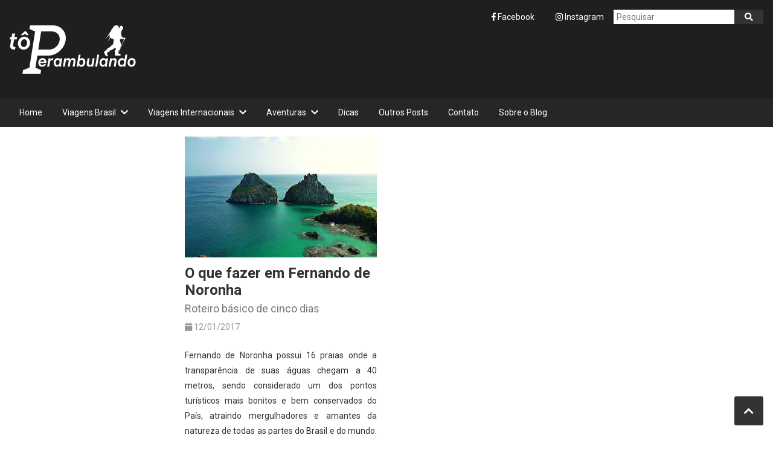

--- FILE ---
content_type: text/html; charset=UTF-8
request_url: https://toperambulando.com.br/tag/aquasub/
body_size: 62951
content:
<!DOCTYPE html>
<html lang="pt-br">

<head>
	<!-- Meta -->
	<meta charset="utf-8">
	<meta name="author" content="Herbert Terra">
	<meta name="viewport" content="width=device-width, initial-scale=1">

	<!-- Title -->
	

	<!-- Favicons -->
	<link rel="shortcut icon" href="https://toperambulando.com.br/wp-content/themes/toperambulando/img/favicons/favicon.ico">
	<link rel="icon" type="image/png" sizes="192x192"  href="https://toperambulando.com.br/wp-content/themes/toperambulando/img/favicons//android-icon-192x192.png">
	<link rel="icon" type="image/png" sizes="32x32" href="https://toperambulando.com.br/wp-content/themes/toperambulando/img/favicons//favicon-32x32.png">
	<link rel="icon" type="image/png" sizes="96x96" href="https://toperambulando.com.br/wp-content/themes/toperambulando/img/favicons//favicon-96x96.png">
	<link rel="icon" type="image/png" sizes="16x16" href="https://toperambulando.com.br/wp-content/themes/toperambulando/img/favicons//favicon-16x16.png">
	<link rel="apple-touch-icon" sizes="57x57" href="https://toperambulando.com.br/wp-content/themes/toperambulando/img/favicons/apple-icon-57x57.png">
	<link rel="apple-touch-icon" sizes="60x60" href="https://toperambulando.com.br/wp-content/themes/toperambulando/img/favicons//apple-icon-60x60.png">
	<link rel="apple-touch-icon" sizes="72x72" href="https://toperambulando.com.br/wp-content/themes/toperambulando/img/favicons//apple-icon-72x72.png">
	<link rel="apple-touch-icon" sizes="76x76" href="https://toperambulando.com.br/wp-content/themes/toperambulando/img/favicons//apple-icon-76x76.png">
	<link rel="apple-touch-icon" sizes="114x114" href="https://toperambulando.com.br/wp-content/themes/toperambulando/img/favicons//apple-icon-114x114.png">
	<link rel="apple-touch-icon" sizes="120x120" href="https://toperambulando.com.br/wp-content/themes/toperambulando/img/favicons//apple-icon-120x120.png">
	<link rel="apple-touch-icon" sizes="144x144" href="https://toperambulando.com.br/wp-content/themes/toperambulando/img/favicons//apple-icon-144x144.png">
	<link rel="apple-touch-icon" sizes="152x152" href="https://toperambulando.com.br/wp-content/themes/toperambulando/img/favicons//apple-icon-152x152.png">
	<link rel="apple-touch-icon" sizes="180x180" href="https://toperambulando.com.br/wp-content/themes/toperambulando/img/favicons//apple-icon-180x180.png">
	<meta name="msapplication-TileColor" content="#ffffff">
	<meta name="msapplication-TileImage" content="/ms-icon-144x144.png">
	<meta name="theme-color" content="#ffffff">

	<!-- Styles -->
	<link rel="stylesheet" href="https://toperambulando.com.br/wp-content/themes/toperambulando/css/abstracts/variables.css">
	<link rel="stylesheet" href="https://toperambulando.com.br/wp-content/themes/toperambulando/css/base/elements.css">
	<link rel="stylesheet" href="https://toperambulando.com.br/wp-content/themes/toperambulando/css/abstracts/emmet.css">

	<!-- Layout -->
	<link rel="stylesheet" href="https://toperambulando.com.br/wp-content/themes/toperambulando/css/layout/header.css">
	<link rel="stylesheet" href="https://toperambulando.com.br/wp-content/themes/toperambulando/css/layout/container.css">
	<link rel="stylesheet" href="https://toperambulando.com.br/wp-content/themes/toperambulando/css/layout/aside.css">
	<link rel="stylesheet" href="https://toperambulando.com.br/wp-content/themes/toperambulando/css/layout/footer.css">
	
	<!-- Components -->
	<link rel="stylesheet" href="https://toperambulando.com.br/wp-content/themes/toperambulando/css/components/modal.css">
	<link rel="stylesheet" href="https://toperambulando.com.br/wp-content/themes/toperambulando/css/components/slider.css">
	<link rel="stylesheet" href="https://toperambulando.com.br/wp-content/themes/toperambulando/css/components/pagination.css">

	<!-- Pages -->
	<link rel="stylesheet" href="https://toperambulando.com.br/wp-content/themes/toperambulando/css/pages/archive.css">
	<link rel="stylesheet" href="https://toperambulando.com.br/wp-content/themes/toperambulando/css/pages/single.css">
	<link rel="stylesheet" href="https://toperambulando.com.br/wp-content/themes/toperambulando/css/pages/page.css">

	<!-- Vendors -->
	<link rel="stylesheet" href="https://cdnjs.cloudflare.com/ajax/libs/normalize/8.0.1/normalize.min.css">
	<link rel="stylesheet" href="https://cdnjs.cloudflare.com/ajax/libs/Swiper/4.4.6/css/swiper.min.css">
	<link rel="stylesheet" href="https://cdnjs.cloudflare.com/ajax/libs/lightgallery/1.6.11/css/lightgallery.min.css">

	<!-- Fonts -->
	<link rel="stylesheet" href="https://fonts.googleapis.com/css?family=Roboto:400,700">

	<!-- Icons -->
	<link rel="stylesheet" href="https://use.fontawesome.com/releases/v5.3.1/css/all.css" integrity="sha384-mzrmE5qonljUremFsqc01SB46JvROS7bZs3IO2EmfFsd15uHvIt+Y8vEf7N7fWAU" crossorigin="anonymous">

	<!-- SEO -->
	<meta name="author" content="Herbert Terra">
	<meta name="keywords" content="toperambulando, herbert terra, viagens, aventuras, destinos, brasil, america do norte, america do sul, europa, asia">
	<meta name="robots" content="index, follow">

	<!-- SEO Verification -->
	<meta name="google-site-verification" content="e73WQKeIi1rlfKpa74UMErH0iZhfRq5g5XfYEmzQS2E">
	<meta name="alexaVerifyID" content="Caor2z-hEOTlA7plwi_Axa4gKhY">

		<style>img:is([sizes="auto" i], [sizes^="auto," i]) { contain-intrinsic-size: 3000px 1500px }</style>
	
		<!-- All in One SEO 4.9.2 - aioseo.com -->
		<title>Aquasub - Tô Perambulando</title>
	<meta name="robots" content="max-image-preview:large" />
	<link rel="canonical" href="https://toperambulando.com.br/tag/aquasub/" />
	<meta name="generator" content="All in One SEO (AIOSEO) 4.9.2" />
		<script type="application/ld+json" class="aioseo-schema">
			{"@context":"https:\/\/schema.org","@graph":[{"@type":"BreadcrumbList","@id":"https:\/\/toperambulando.com.br\/tag\/aquasub\/#breadcrumblist","itemListElement":[{"@type":"ListItem","@id":"https:\/\/toperambulando.com.br#listItem","position":1,"name":"Home","item":"https:\/\/toperambulando.com.br","nextItem":{"@type":"ListItem","@id":"https:\/\/toperambulando.com.br\/tag\/aquasub\/#listItem","name":"Aquasub"}},{"@type":"ListItem","@id":"https:\/\/toperambulando.com.br\/tag\/aquasub\/#listItem","position":2,"name":"Aquasub","previousItem":{"@type":"ListItem","@id":"https:\/\/toperambulando.com.br#listItem","name":"Home"}}]},{"@type":"CollectionPage","@id":"https:\/\/toperambulando.com.br\/tag\/aquasub\/#collectionpage","url":"https:\/\/toperambulando.com.br\/tag\/aquasub\/","name":"Aquasub - T\u00f4 Perambulando","inLanguage":"pt-BR","isPartOf":{"@id":"https:\/\/toperambulando.com.br\/#website"},"breadcrumb":{"@id":"https:\/\/toperambulando.com.br\/tag\/aquasub\/#breadcrumblist"}},{"@type":"Organization","@id":"https:\/\/toperambulando.com.br\/#organization","name":"T\u00f4 Perambulando","description":"Blog de Viagens com Dicas e Roteiros","url":"https:\/\/toperambulando.com.br\/"},{"@type":"WebSite","@id":"https:\/\/toperambulando.com.br\/#website","url":"https:\/\/toperambulando.com.br\/","name":"T\u00f4 Perambulando","description":"Blog de Viagens com Dicas e Roteiros","inLanguage":"pt-BR","publisher":{"@id":"https:\/\/toperambulando.com.br\/#organization"}}]}
		</script>
		<!-- All in One SEO -->

<script type="text/javascript" id="wpp-js" src="https://toperambulando.com.br/wp-content/plugins/wordpress-popular-posts/assets/js/wpp.min.js?ver=7.3.6" data-sampling="0" data-sampling-rate="100" data-api-url="https://toperambulando.com.br/wp-json/wordpress-popular-posts" data-post-id="0" data-token="883b4543d6" data-lang="0" data-debug="0"></script>
<link rel="alternate" type="application/rss+xml" title="Feed de tag para Tô Perambulando &raquo; Aquasub" href="https://toperambulando.com.br/tag/aquasub/feed/" />
		<!-- This site uses the Google Analytics by MonsterInsights plugin v9.11.1 - Using Analytics tracking - https://www.monsterinsights.com/ -->
							<script src="//www.googletagmanager.com/gtag/js?id=G-GBVW63D90K"  data-cfasync="false" data-wpfc-render="false" type="text/javascript" async></script>
			<script data-cfasync="false" data-wpfc-render="false" type="text/javascript">
				var mi_version = '9.11.1';
				var mi_track_user = true;
				var mi_no_track_reason = '';
								var MonsterInsightsDefaultLocations = {"page_location":"https:\/\/toperambulando.com.br\/tag\/aquasub\/"};
								if ( typeof MonsterInsightsPrivacyGuardFilter === 'function' ) {
					var MonsterInsightsLocations = (typeof MonsterInsightsExcludeQuery === 'object') ? MonsterInsightsPrivacyGuardFilter( MonsterInsightsExcludeQuery ) : MonsterInsightsPrivacyGuardFilter( MonsterInsightsDefaultLocations );
				} else {
					var MonsterInsightsLocations = (typeof MonsterInsightsExcludeQuery === 'object') ? MonsterInsightsExcludeQuery : MonsterInsightsDefaultLocations;
				}

								var disableStrs = [
										'ga-disable-G-GBVW63D90K',
									];

				/* Function to detect opted out users */
				function __gtagTrackerIsOptedOut() {
					for (var index = 0; index < disableStrs.length; index++) {
						if (document.cookie.indexOf(disableStrs[index] + '=true') > -1) {
							return true;
						}
					}

					return false;
				}

				/* Disable tracking if the opt-out cookie exists. */
				if (__gtagTrackerIsOptedOut()) {
					for (var index = 0; index < disableStrs.length; index++) {
						window[disableStrs[index]] = true;
					}
				}

				/* Opt-out function */
				function __gtagTrackerOptout() {
					for (var index = 0; index < disableStrs.length; index++) {
						document.cookie = disableStrs[index] + '=true; expires=Thu, 31 Dec 2099 23:59:59 UTC; path=/';
						window[disableStrs[index]] = true;
					}
				}

				if ('undefined' === typeof gaOptout) {
					function gaOptout() {
						__gtagTrackerOptout();
					}
				}
								window.dataLayer = window.dataLayer || [];

				window.MonsterInsightsDualTracker = {
					helpers: {},
					trackers: {},
				};
				if (mi_track_user) {
					function __gtagDataLayer() {
						dataLayer.push(arguments);
					}

					function __gtagTracker(type, name, parameters) {
						if (!parameters) {
							parameters = {};
						}

						if (parameters.send_to) {
							__gtagDataLayer.apply(null, arguments);
							return;
						}

						if (type === 'event') {
														parameters.send_to = monsterinsights_frontend.v4_id;
							var hookName = name;
							if (typeof parameters['event_category'] !== 'undefined') {
								hookName = parameters['event_category'] + ':' + name;
							}

							if (typeof MonsterInsightsDualTracker.trackers[hookName] !== 'undefined') {
								MonsterInsightsDualTracker.trackers[hookName](parameters);
							} else {
								__gtagDataLayer('event', name, parameters);
							}
							
						} else {
							__gtagDataLayer.apply(null, arguments);
						}
					}

					__gtagTracker('js', new Date());
					__gtagTracker('set', {
						'developer_id.dZGIzZG': true,
											});
					if ( MonsterInsightsLocations.page_location ) {
						__gtagTracker('set', MonsterInsightsLocations);
					}
										__gtagTracker('config', 'G-GBVW63D90K', {"forceSSL":"true","link_attribution":"true"} );
										window.gtag = __gtagTracker;										(function () {
						/* https://developers.google.com/analytics/devguides/collection/analyticsjs/ */
						/* ga and __gaTracker compatibility shim. */
						var noopfn = function () {
							return null;
						};
						var newtracker = function () {
							return new Tracker();
						};
						var Tracker = function () {
							return null;
						};
						var p = Tracker.prototype;
						p.get = noopfn;
						p.set = noopfn;
						p.send = function () {
							var args = Array.prototype.slice.call(arguments);
							args.unshift('send');
							__gaTracker.apply(null, args);
						};
						var __gaTracker = function () {
							var len = arguments.length;
							if (len === 0) {
								return;
							}
							var f = arguments[len - 1];
							if (typeof f !== 'object' || f === null || typeof f.hitCallback !== 'function') {
								if ('send' === arguments[0]) {
									var hitConverted, hitObject = false, action;
									if ('event' === arguments[1]) {
										if ('undefined' !== typeof arguments[3]) {
											hitObject = {
												'eventAction': arguments[3],
												'eventCategory': arguments[2],
												'eventLabel': arguments[4],
												'value': arguments[5] ? arguments[5] : 1,
											}
										}
									}
									if ('pageview' === arguments[1]) {
										if ('undefined' !== typeof arguments[2]) {
											hitObject = {
												'eventAction': 'page_view',
												'page_path': arguments[2],
											}
										}
									}
									if (typeof arguments[2] === 'object') {
										hitObject = arguments[2];
									}
									if (typeof arguments[5] === 'object') {
										Object.assign(hitObject, arguments[5]);
									}
									if ('undefined' !== typeof arguments[1].hitType) {
										hitObject = arguments[1];
										if ('pageview' === hitObject.hitType) {
											hitObject.eventAction = 'page_view';
										}
									}
									if (hitObject) {
										action = 'timing' === arguments[1].hitType ? 'timing_complete' : hitObject.eventAction;
										hitConverted = mapArgs(hitObject);
										__gtagTracker('event', action, hitConverted);
									}
								}
								return;
							}

							function mapArgs(args) {
								var arg, hit = {};
								var gaMap = {
									'eventCategory': 'event_category',
									'eventAction': 'event_action',
									'eventLabel': 'event_label',
									'eventValue': 'event_value',
									'nonInteraction': 'non_interaction',
									'timingCategory': 'event_category',
									'timingVar': 'name',
									'timingValue': 'value',
									'timingLabel': 'event_label',
									'page': 'page_path',
									'location': 'page_location',
									'title': 'page_title',
									'referrer' : 'page_referrer',
								};
								for (arg in args) {
																		if (!(!args.hasOwnProperty(arg) || !gaMap.hasOwnProperty(arg))) {
										hit[gaMap[arg]] = args[arg];
									} else {
										hit[arg] = args[arg];
									}
								}
								return hit;
							}

							try {
								f.hitCallback();
							} catch (ex) {
							}
						};
						__gaTracker.create = newtracker;
						__gaTracker.getByName = newtracker;
						__gaTracker.getAll = function () {
							return [];
						};
						__gaTracker.remove = noopfn;
						__gaTracker.loaded = true;
						window['__gaTracker'] = __gaTracker;
					})();
									} else {
										console.log("");
					(function () {
						function __gtagTracker() {
							return null;
						}

						window['__gtagTracker'] = __gtagTracker;
						window['gtag'] = __gtagTracker;
					})();
									}
			</script>
							<!-- / Google Analytics by MonsterInsights -->
		<script type="text/javascript">
/* <![CDATA[ */
window._wpemojiSettings = {"baseUrl":"https:\/\/s.w.org\/images\/core\/emoji\/15.0.3\/72x72\/","ext":".png","svgUrl":"https:\/\/s.w.org\/images\/core\/emoji\/15.0.3\/svg\/","svgExt":".svg","source":{"concatemoji":"https:\/\/toperambulando.com.br\/wp-includes\/js\/wp-emoji-release.min.js?ver=6.7.4"}};
/*! This file is auto-generated */
!function(i,n){var o,s,e;function c(e){try{var t={supportTests:e,timestamp:(new Date).valueOf()};sessionStorage.setItem(o,JSON.stringify(t))}catch(e){}}function p(e,t,n){e.clearRect(0,0,e.canvas.width,e.canvas.height),e.fillText(t,0,0);var t=new Uint32Array(e.getImageData(0,0,e.canvas.width,e.canvas.height).data),r=(e.clearRect(0,0,e.canvas.width,e.canvas.height),e.fillText(n,0,0),new Uint32Array(e.getImageData(0,0,e.canvas.width,e.canvas.height).data));return t.every(function(e,t){return e===r[t]})}function u(e,t,n){switch(t){case"flag":return n(e,"\ud83c\udff3\ufe0f\u200d\u26a7\ufe0f","\ud83c\udff3\ufe0f\u200b\u26a7\ufe0f")?!1:!n(e,"\ud83c\uddfa\ud83c\uddf3","\ud83c\uddfa\u200b\ud83c\uddf3")&&!n(e,"\ud83c\udff4\udb40\udc67\udb40\udc62\udb40\udc65\udb40\udc6e\udb40\udc67\udb40\udc7f","\ud83c\udff4\u200b\udb40\udc67\u200b\udb40\udc62\u200b\udb40\udc65\u200b\udb40\udc6e\u200b\udb40\udc67\u200b\udb40\udc7f");case"emoji":return!n(e,"\ud83d\udc26\u200d\u2b1b","\ud83d\udc26\u200b\u2b1b")}return!1}function f(e,t,n){var r="undefined"!=typeof WorkerGlobalScope&&self instanceof WorkerGlobalScope?new OffscreenCanvas(300,150):i.createElement("canvas"),a=r.getContext("2d",{willReadFrequently:!0}),o=(a.textBaseline="top",a.font="600 32px Arial",{});return e.forEach(function(e){o[e]=t(a,e,n)}),o}function t(e){var t=i.createElement("script");t.src=e,t.defer=!0,i.head.appendChild(t)}"undefined"!=typeof Promise&&(o="wpEmojiSettingsSupports",s=["flag","emoji"],n.supports={everything:!0,everythingExceptFlag:!0},e=new Promise(function(e){i.addEventListener("DOMContentLoaded",e,{once:!0})}),new Promise(function(t){var n=function(){try{var e=JSON.parse(sessionStorage.getItem(o));if("object"==typeof e&&"number"==typeof e.timestamp&&(new Date).valueOf()<e.timestamp+604800&&"object"==typeof e.supportTests)return e.supportTests}catch(e){}return null}();if(!n){if("undefined"!=typeof Worker&&"undefined"!=typeof OffscreenCanvas&&"undefined"!=typeof URL&&URL.createObjectURL&&"undefined"!=typeof Blob)try{var e="postMessage("+f.toString()+"("+[JSON.stringify(s),u.toString(),p.toString()].join(",")+"));",r=new Blob([e],{type:"text/javascript"}),a=new Worker(URL.createObjectURL(r),{name:"wpTestEmojiSupports"});return void(a.onmessage=function(e){c(n=e.data),a.terminate(),t(n)})}catch(e){}c(n=f(s,u,p))}t(n)}).then(function(e){for(var t in e)n.supports[t]=e[t],n.supports.everything=n.supports.everything&&n.supports[t],"flag"!==t&&(n.supports.everythingExceptFlag=n.supports.everythingExceptFlag&&n.supports[t]);n.supports.everythingExceptFlag=n.supports.everythingExceptFlag&&!n.supports.flag,n.DOMReady=!1,n.readyCallback=function(){n.DOMReady=!0}}).then(function(){return e}).then(function(){var e;n.supports.everything||(n.readyCallback(),(e=n.source||{}).concatemoji?t(e.concatemoji):e.wpemoji&&e.twemoji&&(t(e.twemoji),t(e.wpemoji)))}))}((window,document),window._wpemojiSettings);
/* ]]> */
</script>
<style id='wp-emoji-styles-inline-css' type='text/css'>

	img.wp-smiley, img.emoji {
		display: inline !important;
		border: none !important;
		box-shadow: none !important;
		height: 1em !important;
		width: 1em !important;
		margin: 0 0.07em !important;
		vertical-align: -0.1em !important;
		background: none !important;
		padding: 0 !important;
	}
</style>
<link rel='stylesheet' id='wp-block-library-css' href='https://toperambulando.com.br/wp-includes/css/dist/block-library/style.min.css?ver=6.7.4' type='text/css' media='all' />
<link rel='stylesheet' id='aioseo/css/src/vue/standalone/blocks/table-of-contents/global.scss-css' href='https://toperambulando.com.br/wp-content/plugins/all-in-one-seo-pack/dist/Lite/assets/css/table-of-contents/global.e90f6d47.css?ver=4.9.2' type='text/css' media='all' />
<style id='classic-theme-styles-inline-css' type='text/css'>
/*! This file is auto-generated */
.wp-block-button__link{color:#fff;background-color:#32373c;border-radius:9999px;box-shadow:none;text-decoration:none;padding:calc(.667em + 2px) calc(1.333em + 2px);font-size:1.125em}.wp-block-file__button{background:#32373c;color:#fff;text-decoration:none}
</style>
<style id='global-styles-inline-css' type='text/css'>
:root{--wp--preset--aspect-ratio--square: 1;--wp--preset--aspect-ratio--4-3: 4/3;--wp--preset--aspect-ratio--3-4: 3/4;--wp--preset--aspect-ratio--3-2: 3/2;--wp--preset--aspect-ratio--2-3: 2/3;--wp--preset--aspect-ratio--16-9: 16/9;--wp--preset--aspect-ratio--9-16: 9/16;--wp--preset--color--black: #000000;--wp--preset--color--cyan-bluish-gray: #abb8c3;--wp--preset--color--white: #ffffff;--wp--preset--color--pale-pink: #f78da7;--wp--preset--color--vivid-red: #cf2e2e;--wp--preset--color--luminous-vivid-orange: #ff6900;--wp--preset--color--luminous-vivid-amber: #fcb900;--wp--preset--color--light-green-cyan: #7bdcb5;--wp--preset--color--vivid-green-cyan: #00d084;--wp--preset--color--pale-cyan-blue: #8ed1fc;--wp--preset--color--vivid-cyan-blue: #0693e3;--wp--preset--color--vivid-purple: #9b51e0;--wp--preset--gradient--vivid-cyan-blue-to-vivid-purple: linear-gradient(135deg,rgba(6,147,227,1) 0%,rgb(155,81,224) 100%);--wp--preset--gradient--light-green-cyan-to-vivid-green-cyan: linear-gradient(135deg,rgb(122,220,180) 0%,rgb(0,208,130) 100%);--wp--preset--gradient--luminous-vivid-amber-to-luminous-vivid-orange: linear-gradient(135deg,rgba(252,185,0,1) 0%,rgba(255,105,0,1) 100%);--wp--preset--gradient--luminous-vivid-orange-to-vivid-red: linear-gradient(135deg,rgba(255,105,0,1) 0%,rgb(207,46,46) 100%);--wp--preset--gradient--very-light-gray-to-cyan-bluish-gray: linear-gradient(135deg,rgb(238,238,238) 0%,rgb(169,184,195) 100%);--wp--preset--gradient--cool-to-warm-spectrum: linear-gradient(135deg,rgb(74,234,220) 0%,rgb(151,120,209) 20%,rgb(207,42,186) 40%,rgb(238,44,130) 60%,rgb(251,105,98) 80%,rgb(254,248,76) 100%);--wp--preset--gradient--blush-light-purple: linear-gradient(135deg,rgb(255,206,236) 0%,rgb(152,150,240) 100%);--wp--preset--gradient--blush-bordeaux: linear-gradient(135deg,rgb(254,205,165) 0%,rgb(254,45,45) 50%,rgb(107,0,62) 100%);--wp--preset--gradient--luminous-dusk: linear-gradient(135deg,rgb(255,203,112) 0%,rgb(199,81,192) 50%,rgb(65,88,208) 100%);--wp--preset--gradient--pale-ocean: linear-gradient(135deg,rgb(255,245,203) 0%,rgb(182,227,212) 50%,rgb(51,167,181) 100%);--wp--preset--gradient--electric-grass: linear-gradient(135deg,rgb(202,248,128) 0%,rgb(113,206,126) 100%);--wp--preset--gradient--midnight: linear-gradient(135deg,rgb(2,3,129) 0%,rgb(40,116,252) 100%);--wp--preset--font-size--small: 13px;--wp--preset--font-size--medium: 20px;--wp--preset--font-size--large: 36px;--wp--preset--font-size--x-large: 42px;--wp--preset--spacing--20: 0.44rem;--wp--preset--spacing--30: 0.67rem;--wp--preset--spacing--40: 1rem;--wp--preset--spacing--50: 1.5rem;--wp--preset--spacing--60: 2.25rem;--wp--preset--spacing--70: 3.38rem;--wp--preset--spacing--80: 5.06rem;--wp--preset--shadow--natural: 6px 6px 9px rgba(0, 0, 0, 0.2);--wp--preset--shadow--deep: 12px 12px 50px rgba(0, 0, 0, 0.4);--wp--preset--shadow--sharp: 6px 6px 0px rgba(0, 0, 0, 0.2);--wp--preset--shadow--outlined: 6px 6px 0px -3px rgba(255, 255, 255, 1), 6px 6px rgba(0, 0, 0, 1);--wp--preset--shadow--crisp: 6px 6px 0px rgba(0, 0, 0, 1);}:where(.is-layout-flex){gap: 0.5em;}:where(.is-layout-grid){gap: 0.5em;}body .is-layout-flex{display: flex;}.is-layout-flex{flex-wrap: wrap;align-items: center;}.is-layout-flex > :is(*, div){margin: 0;}body .is-layout-grid{display: grid;}.is-layout-grid > :is(*, div){margin: 0;}:where(.wp-block-columns.is-layout-flex){gap: 2em;}:where(.wp-block-columns.is-layout-grid){gap: 2em;}:where(.wp-block-post-template.is-layout-flex){gap: 1.25em;}:where(.wp-block-post-template.is-layout-grid){gap: 1.25em;}.has-black-color{color: var(--wp--preset--color--black) !important;}.has-cyan-bluish-gray-color{color: var(--wp--preset--color--cyan-bluish-gray) !important;}.has-white-color{color: var(--wp--preset--color--white) !important;}.has-pale-pink-color{color: var(--wp--preset--color--pale-pink) !important;}.has-vivid-red-color{color: var(--wp--preset--color--vivid-red) !important;}.has-luminous-vivid-orange-color{color: var(--wp--preset--color--luminous-vivid-orange) !important;}.has-luminous-vivid-amber-color{color: var(--wp--preset--color--luminous-vivid-amber) !important;}.has-light-green-cyan-color{color: var(--wp--preset--color--light-green-cyan) !important;}.has-vivid-green-cyan-color{color: var(--wp--preset--color--vivid-green-cyan) !important;}.has-pale-cyan-blue-color{color: var(--wp--preset--color--pale-cyan-blue) !important;}.has-vivid-cyan-blue-color{color: var(--wp--preset--color--vivid-cyan-blue) !important;}.has-vivid-purple-color{color: var(--wp--preset--color--vivid-purple) !important;}.has-black-background-color{background-color: var(--wp--preset--color--black) !important;}.has-cyan-bluish-gray-background-color{background-color: var(--wp--preset--color--cyan-bluish-gray) !important;}.has-white-background-color{background-color: var(--wp--preset--color--white) !important;}.has-pale-pink-background-color{background-color: var(--wp--preset--color--pale-pink) !important;}.has-vivid-red-background-color{background-color: var(--wp--preset--color--vivid-red) !important;}.has-luminous-vivid-orange-background-color{background-color: var(--wp--preset--color--luminous-vivid-orange) !important;}.has-luminous-vivid-amber-background-color{background-color: var(--wp--preset--color--luminous-vivid-amber) !important;}.has-light-green-cyan-background-color{background-color: var(--wp--preset--color--light-green-cyan) !important;}.has-vivid-green-cyan-background-color{background-color: var(--wp--preset--color--vivid-green-cyan) !important;}.has-pale-cyan-blue-background-color{background-color: var(--wp--preset--color--pale-cyan-blue) !important;}.has-vivid-cyan-blue-background-color{background-color: var(--wp--preset--color--vivid-cyan-blue) !important;}.has-vivid-purple-background-color{background-color: var(--wp--preset--color--vivid-purple) !important;}.has-black-border-color{border-color: var(--wp--preset--color--black) !important;}.has-cyan-bluish-gray-border-color{border-color: var(--wp--preset--color--cyan-bluish-gray) !important;}.has-white-border-color{border-color: var(--wp--preset--color--white) !important;}.has-pale-pink-border-color{border-color: var(--wp--preset--color--pale-pink) !important;}.has-vivid-red-border-color{border-color: var(--wp--preset--color--vivid-red) !important;}.has-luminous-vivid-orange-border-color{border-color: var(--wp--preset--color--luminous-vivid-orange) !important;}.has-luminous-vivid-amber-border-color{border-color: var(--wp--preset--color--luminous-vivid-amber) !important;}.has-light-green-cyan-border-color{border-color: var(--wp--preset--color--light-green-cyan) !important;}.has-vivid-green-cyan-border-color{border-color: var(--wp--preset--color--vivid-green-cyan) !important;}.has-pale-cyan-blue-border-color{border-color: var(--wp--preset--color--pale-cyan-blue) !important;}.has-vivid-cyan-blue-border-color{border-color: var(--wp--preset--color--vivid-cyan-blue) !important;}.has-vivid-purple-border-color{border-color: var(--wp--preset--color--vivid-purple) !important;}.has-vivid-cyan-blue-to-vivid-purple-gradient-background{background: var(--wp--preset--gradient--vivid-cyan-blue-to-vivid-purple) !important;}.has-light-green-cyan-to-vivid-green-cyan-gradient-background{background: var(--wp--preset--gradient--light-green-cyan-to-vivid-green-cyan) !important;}.has-luminous-vivid-amber-to-luminous-vivid-orange-gradient-background{background: var(--wp--preset--gradient--luminous-vivid-amber-to-luminous-vivid-orange) !important;}.has-luminous-vivid-orange-to-vivid-red-gradient-background{background: var(--wp--preset--gradient--luminous-vivid-orange-to-vivid-red) !important;}.has-very-light-gray-to-cyan-bluish-gray-gradient-background{background: var(--wp--preset--gradient--very-light-gray-to-cyan-bluish-gray) !important;}.has-cool-to-warm-spectrum-gradient-background{background: var(--wp--preset--gradient--cool-to-warm-spectrum) !important;}.has-blush-light-purple-gradient-background{background: var(--wp--preset--gradient--blush-light-purple) !important;}.has-blush-bordeaux-gradient-background{background: var(--wp--preset--gradient--blush-bordeaux) !important;}.has-luminous-dusk-gradient-background{background: var(--wp--preset--gradient--luminous-dusk) !important;}.has-pale-ocean-gradient-background{background: var(--wp--preset--gradient--pale-ocean) !important;}.has-electric-grass-gradient-background{background: var(--wp--preset--gradient--electric-grass) !important;}.has-midnight-gradient-background{background: var(--wp--preset--gradient--midnight) !important;}.has-small-font-size{font-size: var(--wp--preset--font-size--small) !important;}.has-medium-font-size{font-size: var(--wp--preset--font-size--medium) !important;}.has-large-font-size{font-size: var(--wp--preset--font-size--large) !important;}.has-x-large-font-size{font-size: var(--wp--preset--font-size--x-large) !important;}
:where(.wp-block-post-template.is-layout-flex){gap: 1.25em;}:where(.wp-block-post-template.is-layout-grid){gap: 1.25em;}
:where(.wp-block-columns.is-layout-flex){gap: 2em;}:where(.wp-block-columns.is-layout-grid){gap: 2em;}
:root :where(.wp-block-pullquote){font-size: 1.5em;line-height: 1.6;}
</style>
<link rel='stylesheet' id='contact-form-7-css' href='https://toperambulando.com.br/wp-content/plugins/contact-form-7/includes/css/styles.css?ver=6.1.4' type='text/css' media='all' />
<link rel='stylesheet' id='mgl-css-css' href='https://toperambulando.com.br/wp-content/plugins/meow-gallery/app/style.min.css?ver=1767571682' type='text/css' media='all' />
<link rel='stylesheet' id='wordpress-popular-posts-css-css' href='https://toperambulando.com.br/wp-content/plugins/wordpress-popular-posts/assets/css/wpp.css?ver=7.3.6' type='text/css' media='all' />
<style id='akismet-widget-style-inline-css' type='text/css'>

			.a-stats {
				--akismet-color-mid-green: #357b49;
				--akismet-color-white: #fff;
				--akismet-color-light-grey: #f6f7f7;

				max-width: 350px;
				width: auto;
			}

			.a-stats * {
				all: unset;
				box-sizing: border-box;
			}

			.a-stats strong {
				font-weight: 600;
			}

			.a-stats a.a-stats__link,
			.a-stats a.a-stats__link:visited,
			.a-stats a.a-stats__link:active {
				background: var(--akismet-color-mid-green);
				border: none;
				box-shadow: none;
				border-radius: 8px;
				color: var(--akismet-color-white);
				cursor: pointer;
				display: block;
				font-family: -apple-system, BlinkMacSystemFont, 'Segoe UI', 'Roboto', 'Oxygen-Sans', 'Ubuntu', 'Cantarell', 'Helvetica Neue', sans-serif;
				font-weight: 500;
				padding: 12px;
				text-align: center;
				text-decoration: none;
				transition: all 0.2s ease;
			}

			/* Extra specificity to deal with TwentyTwentyOne focus style */
			.widget .a-stats a.a-stats__link:focus {
				background: var(--akismet-color-mid-green);
				color: var(--akismet-color-white);
				text-decoration: none;
			}

			.a-stats a.a-stats__link:hover {
				filter: brightness(110%);
				box-shadow: 0 4px 12px rgba(0, 0, 0, 0.06), 0 0 2px rgba(0, 0, 0, 0.16);
			}

			.a-stats .count {
				color: var(--akismet-color-white);
				display: block;
				font-size: 1.5em;
				line-height: 1.4;
				padding: 0 13px;
				white-space: nowrap;
			}
		
</style>
<script type="text/javascript" src="https://toperambulando.com.br/wp-content/plugins/google-analytics-for-wordpress/assets/js/frontend-gtag.min.js?ver=9.11.1" id="monsterinsights-frontend-script-js" async="async" data-wp-strategy="async"></script>
<script data-cfasync="false" data-wpfc-render="false" type="text/javascript" id='monsterinsights-frontend-script-js-extra'>/* <![CDATA[ */
var monsterinsights_frontend = {"js_events_tracking":"true","download_extensions":"doc,pdf,ppt,zip,xls,docx,pptx,xlsx","inbound_paths":"[{\"path\":\"\\\/go\\\/\",\"label\":\"affiliate\"},{\"path\":\"\\\/recommend\\\/\",\"label\":\"affiliate\"}]","home_url":"https:\/\/toperambulando.com.br","hash_tracking":"false","v4_id":"G-GBVW63D90K"};/* ]]> */
</script>
<link rel="https://api.w.org/" href="https://toperambulando.com.br/wp-json/" /><link rel="alternate" title="JSON" type="application/json" href="https://toperambulando.com.br/wp-json/wp/v2/tags/214" /><link rel="EditURI" type="application/rsd+xml" title="RSD" href="https://toperambulando.com.br/xmlrpc.php?rsd" />
<meta name="generator" content="WordPress 6.7.4" />
<script type="text/javascript">
	window._se_plugin_version = '8.1.9';
</script>
            <style id="wpp-loading-animation-styles">@-webkit-keyframes bgslide{from{background-position-x:0}to{background-position-x:-200%}}@keyframes bgslide{from{background-position-x:0}to{background-position-x:-200%}}.wpp-widget-block-placeholder,.wpp-shortcode-placeholder{margin:0 auto;width:60px;height:3px;background:#dd3737;background:linear-gradient(90deg,#dd3737 0%,#571313 10%,#dd3737 100%);background-size:200% auto;border-radius:3px;-webkit-animation:bgslide 1s infinite linear;animation:bgslide 1s infinite linear}</style>
            </head>

<body data-rsssl=1 class="archive tag tag-aquasub tag-214">
	<div id="app">
		<!--[if lt IE 8]>
			<div class="p16 tac">Você está usando um navegador <strong>desatualizado</strong>. <a href="http://outdatedbrowser.com/pt">Atualize seu navegador</a> para ter uma melhor experiência de navegação.</div>
		<![endif]-->

		<header class="header">
			<nav class="nav nav-top">
				<div class="container">
					<div class="social">
						<a class="link facebook" target="_blank" href="https://www.facebook.com/ToPerambulando" title="Tô Perambulando no Facebook">
							<i class="icon fab fa-facebook-f"></i> Facebook
						</a>
						<a class="link instagram" target="_blank" href="https://www.instagram.com/toperambulando" title="Tô Perambulando no Instagram">
							<i class="icon fab fa-instagram"></i> Instagram
						</a>
					</div>

					<form role="search" method="get" id="searchform" class="search" action="https://toperambulando.com.br">
						<input class="search-text" type="search" id="searchtext" value="" name="s" class="s" placeholder="Pesquisar">
						<button class="search-button" type="submit" id="searchsubmit"><i class="icon fa fa-search"></i></button>						
					</form>
				</div>
			</nav>

			<nav class="nav nav-middle">
				<div class="container">
					<a class="logo" href="https://toperambulando.com.br" title="tôPerambulando">
						<img class="logo-img" src="https://toperambulando.com.br/wp-content/themes/toperambulando/img/logo.svg" alt="Logo do site TôPerambulando">
					</a>

											<div class="widget_text adsense"><div class="textwidget custom-html-widget"><script async src="//pagead2.googlesyndication.com/pagead/js/adsbygoogle.js"></script>
<!-- Anuncio_Logo -->
<ins class="adsbygoogle"
     style="display:inline-block;width:728px;height:90px"
     data-ad-client="ca-pub-5260315029093256"
     data-ad-slot="7300351192"></ins>
<script>
(adsbygoogle = window.adsbygoogle || []).push({});
</script></div></div>									</div>
			</nav>

			<nav class="nav nav-bottom">
				<div class="container">
					<div class="menu-custom-menu-container"><ul id="menu-custom-menu" class="menu"><li id="menu-item-15639" class="menu-item menu-item-type-custom menu-item-object-custom menu-item-home menu-item-15639"><a href="https://toperambulando.com.br">Home</a></li>
<li id="menu-item-7936" class="menu-item menu-item-type-taxonomy menu-item-object-category menu-item-has-children menu-item-7936"><a href="https://toperambulando.com.br/category/brasil/">Viagens Brasil</a>
<ul class="sub-menu">
	<li id="menu-item-8074" class="menu-item menu-item-type-taxonomy menu-item-object-category menu-item-has-children menu-item-8074"><a href="https://toperambulando.com.br/category/brasil/alagoas/">Alagoas</a>
	<ul class="sub-menu">
		<li id="menu-item-8081" class="menu-item menu-item-type-custom menu-item-object-custom menu-item-8081"><a href="https://toperambulando.com.br/tag/maceio/">Maceió</a></li>
		<li id="menu-item-8080" class="menu-item menu-item-type-custom menu-item-object-custom menu-item-8080"><a href="https://toperambulando.com.br/tag/maragogi/">Maragogi</a></li>
	</ul>
</li>
	<li id="menu-item-8261" class="menu-item menu-item-type-taxonomy menu-item-object-category menu-item-has-children menu-item-8261"><a href="https://toperambulando.com.br/category/brasil/bahia/">Bahia</a>
	<ul class="sub-menu">
		<li id="menu-item-10457" class="menu-item menu-item-type-custom menu-item-object-custom menu-item-10457"><a href="https://toperambulando.com.br/tag/barra-grande/">Barra Grande</a></li>
		<li id="menu-item-10459" class="menu-item menu-item-type-custom menu-item-object-custom menu-item-10459"><a href="https://toperambulando.com.br/tag/chapada-diamantina/">Chapada Diamantina</a></li>
		<li id="menu-item-10458" class="menu-item menu-item-type-custom menu-item-object-custom menu-item-10458"><a href="https://toperambulando.com.br/tag/itacare/">Itacaré</a></li>
		<li id="menu-item-10456" class="menu-item menu-item-type-custom menu-item-object-custom menu-item-10456"><a href="https://toperambulando.com.br/tag/morro-de-sao-paulo">Morro de São Paulo</a></li>
	</ul>
</li>
	<li id="menu-item-8542" class="menu-item menu-item-type-taxonomy menu-item-object-category menu-item-has-children menu-item-8542"><a href="https://toperambulando.com.br/category/brasil/ceara/">Ceará</a>
	<ul class="sub-menu">
		<li id="menu-item-8543" class="menu-item menu-item-type-custom menu-item-object-custom menu-item-8543"><a href="https://toperambulando.com.br/fortaleza/">Fortaleza</a></li>
		<li id="menu-item-8544" class="menu-item menu-item-type-custom menu-item-object-custom menu-item-8544"><a href="https://toperambulando.com.br/jericoacoara/">Jericoacoara</a></li>
	</ul>
</li>
	<li id="menu-item-8262" class="menu-item menu-item-type-taxonomy menu-item-object-category menu-item-8262"><a href="https://toperambulando.com.br/category/brasil/goias/">Goiás</a></li>
	<li id="menu-item-8334" class="menu-item menu-item-type-taxonomy menu-item-object-category menu-item-8334"><a href="https://toperambulando.com.br/category/brasil/maranhao/">Maranhão</a></li>
	<li id="menu-item-11238" class="menu-item menu-item-type-taxonomy menu-item-object-category menu-item-has-children menu-item-11238"><a href="https://toperambulando.com.br/category/brasil/mato-grosso-do-sul/">Mato Grosso do Sul</a>
	<ul class="sub-menu">
		<li id="menu-item-11239" class="menu-item menu-item-type-custom menu-item-object-custom menu-item-11239"><a href="https://toperambulando.com.br/tag/Bonito/">Bonito</a></li>
	</ul>
</li>
	<li id="menu-item-7951" class="menu-item menu-item-type-taxonomy menu-item-object-category menu-item-7951"><a href="https://toperambulando.com.br/category/brasil/minas-gerais/">Minas Gerais</a></li>
	<li id="menu-item-7946" class="menu-item menu-item-type-taxonomy menu-item-object-category menu-item-7946"><a href="https://toperambulando.com.br/category/brasil/paraiba/">Paraíba</a></li>
	<li id="menu-item-8263" class="menu-item menu-item-type-taxonomy menu-item-object-category menu-item-8263"><a href="https://toperambulando.com.br/category/brasil/parana/">Paraná</a></li>
	<li id="menu-item-8077" class="menu-item menu-item-type-taxonomy menu-item-object-category menu-item-has-children menu-item-8077"><a href="https://toperambulando.com.br/category/brasil/pernambuco/">Pernambuco</a>
	<ul class="sub-menu">
		<li id="menu-item-8270" class="menu-item menu-item-type-custom menu-item-object-custom menu-item-8270"><a href="https://toperambulando.com.br/tag/fernando-de-noronha/">Fernando de Noronha</a></li>
		<li id="menu-item-8078" class="menu-item menu-item-type-custom menu-item-object-custom menu-item-8078"><a href="https://toperambulando.com.br/tag/porto-de-galinhas/">Porto de Galinhas</a></li>
		<li id="menu-item-8079" class="menu-item menu-item-type-custom menu-item-object-custom menu-item-8079"><a href="https://toperambulando.com.br/tag/tamandare/">Tamandaré</a></li>
	</ul>
</li>
	<li id="menu-item-8264" class="menu-item menu-item-type-taxonomy menu-item-object-category menu-item-8264"><a href="https://toperambulando.com.br/category/brasil/rio-de-janeiro/">Rio de Janeiro</a></li>
	<li id="menu-item-7940" class="menu-item menu-item-type-taxonomy menu-item-object-category menu-item-has-children menu-item-7940"><a href="https://toperambulando.com.br/category/brasil/rio-grande-norte-brasil/">Rio Grande do Norte</a>
	<ul class="sub-menu">
		<li id="menu-item-7941" class="menu-item menu-item-type-custom menu-item-object-custom menu-item-7941"><a href="https://toperambulando.com.br/tag/natal/">Natal</a></li>
		<li id="menu-item-7947" class="menu-item menu-item-type-custom menu-item-object-custom menu-item-7947"><a href="https://toperambulando.com.br/tag/sao-miguel-do-gostoso/">São Miguel dos Milagres</a></li>
	</ul>
</li>
	<li id="menu-item-7950" class="menu-item menu-item-type-taxonomy menu-item-object-category menu-item-7950"><a href="https://toperambulando.com.br/category/brasil/rio-grande-sul/">Rio Grande do Sul</a></li>
	<li id="menu-item-14030" class="menu-item menu-item-type-taxonomy menu-item-object-category menu-item-14030"><a href="https://toperambulando.com.br/category/brasil/santa-catarina/">Santa Catarina</a></li>
	<li id="menu-item-14038" class="menu-item menu-item-type-taxonomy menu-item-object-category menu-item-14038"><a href="https://toperambulando.com.br/category/brasil/sergipe/">Sergipe</a></li>
	<li id="menu-item-8265" class="menu-item menu-item-type-taxonomy menu-item-object-category menu-item-8265"><a href="https://toperambulando.com.br/category/brasil/tocantins/">Tocantins</a></li>
</ul>
</li>
<li id="menu-item-7266" class="menu-item menu-item-type-custom menu-item-object-custom menu-item-has-children menu-item-7266"><a href="#" title="Todos os nossos destinos pelo Brasil e pelo mundo">Viagens Internacionais</a>
<ul class="sub-menu">
	<li id="menu-item-9274" class="menu-item menu-item-type-taxonomy menu-item-object-category menu-item-has-children menu-item-9274"><a href="https://toperambulando.com.br/category/america-central/">América Central</a>
	<ul class="sub-menu">
		<li id="menu-item-29777" class="menu-item menu-item-type-custom menu-item-object-custom menu-item-29777"><a href="https://toperambulando.com.br/cruzeiro-pelas-bahamas/">Bahamas</a></li>
		<li id="menu-item-29776" class="menu-item menu-item-type-custom menu-item-object-custom menu-item-29776"><a href="https://toperambulando.com.br/san-andres/">San Andrés</a></li>
	</ul>
</li>
	<li id="menu-item-9049" class="menu-item menu-item-type-taxonomy menu-item-object-category menu-item-has-children menu-item-9049"><a href="https://toperambulando.com.br/category/america-do-norte/">América do Norte</a>
	<ul class="sub-menu">
		<li id="menu-item-9050" class="menu-item menu-item-type-taxonomy menu-item-object-category menu-item-9050"><a href="https://toperambulando.com.br/category/america-do-norte/estados-unidos/">Estados Unidos</a></li>
	</ul>
</li>
	<li id="menu-item-7934" class="menu-item menu-item-type-taxonomy menu-item-object-category menu-item-has-children menu-item-7934"><a href="https://toperambulando.com.br/category/america-do-sul/">América do Sul</a>
	<ul class="sub-menu">
		<li id="menu-item-8266" class="menu-item menu-item-type-taxonomy menu-item-object-category menu-item-has-children menu-item-8266"><a href="https://toperambulando.com.br/category/america-do-sul/argentina/">Argentina</a>
		<ul class="sub-menu">
			<li id="menu-item-8269" class="menu-item menu-item-type-custom menu-item-object-custom menu-item-8269"><a href="https://toperambulando.com.br/tag/bariloche/">Bariloche</a></li>
			<li id="menu-item-8336" class="menu-item menu-item-type-custom menu-item-object-custom menu-item-8336"><a href="https://toperambulando.com.br/tag/buenos-aires/">Buenos Aires</a></li>
			<li id="menu-item-8335" class="menu-item menu-item-type-custom menu-item-object-custom menu-item-8335"><a href="https://toperambulando.com.br/tag/el-calafate/">El Calafate</a></li>
			<li id="menu-item-8337" class="menu-item menu-item-type-custom menu-item-object-custom menu-item-8337"><a href="https://toperambulando.com.br/tag/ushuaia/">Ushuaia</a></li>
		</ul>
</li>
		<li id="menu-item-8540" class="menu-item menu-item-type-taxonomy menu-item-object-category menu-item-8540"><a href="https://toperambulando.com.br/category/america-do-sul/bolivia/">Bolívia</a></li>
		<li id="menu-item-8267" class="menu-item menu-item-type-taxonomy menu-item-object-category menu-item-has-children menu-item-8267"><a href="https://toperambulando.com.br/category/america-do-sul/chile/">Chile</a>
		<ul class="sub-menu">
			<li id="menu-item-8268" class="menu-item menu-item-type-custom menu-item-object-custom menu-item-8268"><a href="https://toperambulando.com.br/tag/pucon/">Pucon</a></li>
			<li id="menu-item-12647" class="menu-item menu-item-type-custom menu-item-object-custom menu-item-12647"><a href="https://toperambulando.com.br/tag/puerto-varas/">Puerto Varas</a></li>
			<li id="menu-item-8545" class="menu-item menu-item-type-custom menu-item-object-custom menu-item-8545"><a href="https://toperambulando.com.br/deserto-de-atacama_2008_v/">San Pedro de Atacama</a></li>
			<li id="menu-item-8546" class="menu-item menu-item-type-custom menu-item-object-custom menu-item-8546"><a href="https://toperambulando.com.br/tag/santiago/">Santiago</a></li>
		</ul>
</li>
		<li id="menu-item-29779" class="menu-item menu-item-type-taxonomy menu-item-object-category menu-item-29779"><a href="https://toperambulando.com.br/category/america-do-sul/colombia/">Colômbia</a></li>
		<li id="menu-item-13831" class="menu-item menu-item-type-taxonomy menu-item-object-category menu-item-13831"><a href="https://toperambulando.com.br/category/america-do-sul/equador/">Equador</a></li>
		<li id="menu-item-8541" class="menu-item menu-item-type-taxonomy menu-item-object-category menu-item-8541"><a href="https://toperambulando.com.br/category/america-do-sul/peru/">Perú</a></li>
		<li id="menu-item-29778" class="menu-item menu-item-type-taxonomy menu-item-object-category menu-item-29778"><a href="https://toperambulando.com.br/category/america-do-sul/uruguai-america-do-sul/">Uruguai</a></li>
	</ul>
</li>
	<li id="menu-item-7935" class="menu-item menu-item-type-taxonomy menu-item-object-category menu-item-has-children menu-item-7935"><a href="https://toperambulando.com.br/category/asia/">Ásia</a>
	<ul class="sub-menu">
		<li id="menu-item-7937" class="menu-item menu-item-type-taxonomy menu-item-object-category menu-item-7937"><a href="https://toperambulando.com.br/category/asia/nepal/">Nepal</a></li>
	</ul>
</li>
	<li id="menu-item-8188" class="menu-item menu-item-type-taxonomy menu-item-object-category menu-item-has-children menu-item-8188"><a href="https://toperambulando.com.br/category/europa/">Europa</a>
	<ul class="sub-menu">
		<li id="menu-item-8189" class="menu-item menu-item-type-taxonomy menu-item-object-category menu-item-has-children menu-item-8189"><a href="https://toperambulando.com.br/category/europa/espanha/">Espanha</a>
		<ul class="sub-menu">
			<li id="menu-item-8205" class="menu-item menu-item-type-custom menu-item-object-custom menu-item-8205"><a href="https://toperambulando.com.br/tag/barcelona/">Barcelona</a></li>
			<li id="menu-item-8195" class="menu-item menu-item-type-custom menu-item-object-custom menu-item-8195"><a href="https://toperambulando.com.br/tag/madri/">Madri</a></li>
		</ul>
</li>
		<li id="menu-item-8190" class="menu-item menu-item-type-taxonomy menu-item-object-category menu-item-has-children menu-item-8190"><a href="https://toperambulando.com.br/category/europa/franca/">França</a>
		<ul class="sub-menu">
			<li id="menu-item-8196" class="menu-item menu-item-type-custom menu-item-object-custom menu-item-8196"><a href="https://toperambulando.com.br/tag/nice/">Nice</a></li>
			<li id="menu-item-8204" class="menu-item menu-item-type-custom menu-item-object-custom menu-item-8204"><a href="https://toperambulando.com.br/tag/paris/">Paris</a></li>
		</ul>
</li>
		<li id="menu-item-8191" class="menu-item menu-item-type-taxonomy menu-item-object-category menu-item-has-children menu-item-8191"><a href="https://toperambulando.com.br/category/europa/italia/">Itália</a>
		<ul class="sub-menu">
			<li id="menu-item-8200" class="menu-item menu-item-type-custom menu-item-object-custom menu-item-8200"><a href="https://toperambulando.com.br/tag/ilha-de-capri/">Capri</a></li>
			<li id="menu-item-8199" class="menu-item menu-item-type-custom menu-item-object-custom menu-item-8199"><a href="https://toperambulando.com.br/tag/florenca/">Florença</a></li>
			<li id="menu-item-8206" class="menu-item menu-item-type-custom menu-item-object-custom menu-item-8206"><a href="https://toperambulando.com.br/tag/milao/">Milão</a></li>
			<li id="menu-item-8197" class="menu-item menu-item-type-custom menu-item-object-custom menu-item-8197"><a href="https://toperambulando.com.br/tag/pisa/">Pisa</a></li>
			<li id="menu-item-8198" class="menu-item menu-item-type-custom menu-item-object-custom menu-item-8198"><a href="https://toperambulando.com.br/tag/roma/">Roma</a></li>
			<li id="menu-item-8201" class="menu-item menu-item-type-custom menu-item-object-custom menu-item-8201"><a href="https://toperambulando.com.br/tag/veneza/">Veneza</a></li>
			<li id="menu-item-8202" class="menu-item menu-item-type-custom menu-item-object-custom menu-item-8202"><a href="https://toperambulando.com.br/tag/verona/">Verona</a></li>
		</ul>
</li>
		<li id="menu-item-8192" class="menu-item menu-item-type-taxonomy menu-item-object-category menu-item-has-children menu-item-8192"><a href="https://toperambulando.com.br/category/europa/portugal/">Portugal</a>
		<ul class="sub-menu">
			<li id="menu-item-8194" class="menu-item menu-item-type-custom menu-item-object-custom menu-item-8194"><a href="https://toperambulando.com.br/tag/lisboa/">Lisboa</a></li>
		</ul>
</li>
		<li id="menu-item-8193" class="menu-item menu-item-type-taxonomy menu-item-object-category menu-item-has-children menu-item-8193"><a href="https://toperambulando.com.br/category/europa/suica/">Suiça</a>
		<ul class="sub-menu">
			<li id="menu-item-8203" class="menu-item menu-item-type-custom menu-item-object-custom menu-item-8203"><a href="https://toperambulando.com.br/tag/lucerna/">Lucerna</a></li>
		</ul>
</li>
	</ul>
</li>
</ul>
</li>
<li id="menu-item-7938" class="menu-item menu-item-type-taxonomy menu-item-object-category menu-item-has-children menu-item-7938"><a href="https://toperambulando.com.br/category/turismo-aventura/">Aventuras</a>
<ul class="sub-menu">
	<li id="menu-item-12644" class="menu-item menu-item-type-custom menu-item-object-custom menu-item-12644"><a href="https://toperambulando.com.br/vulcao-villarica/">Escalada ao Vulcão Villarica &#8211; Chile</a></li>
	<li id="menu-item-12637" class="menu-item menu-item-type-custom menu-item-object-custom menu-item-12637"><a href="https://toperambulando.com.br/expedicao-ao-campo-base-do-everest/">Expedição ao Campo Base do Everest</a></li>
	<li id="menu-item-10453" class="menu-item menu-item-type-custom menu-item-object-custom menu-item-10453"><a href="https://toperambulando.com.br/tag/mergulho/">Mergulho</a></li>
	<li id="menu-item-10449" class="menu-item menu-item-type-custom menu-item-object-custom menu-item-10449"><a href="https://toperambulando.com.br/tag/mochilao/">Mochilão</a></li>
	<li id="menu-item-10448" class="menu-item menu-item-type-custom menu-item-object-custom menu-item-has-children menu-item-10448"><a href="https://toperambulando.com.br/tag/rafting/">Rafting</a>
	<ul class="sub-menu">
		<li id="menu-item-12643" class="menu-item menu-item-type-custom menu-item-object-custom menu-item-12643"><a href="https://toperambulando.com.br/rafting-rio-trancura/">Rafting no Rio Trancura &#8211; Púcon &#8211; Chile</a></li>
		<li id="menu-item-12645" class="menu-item menu-item-type-custom menu-item-object-custom menu-item-12645"><a href="https://toperambulando.com.br/afting/">Rafting Ribeirão das Lages &#8211; RJ</a></li>
	</ul>
</li>
	<li id="menu-item-10446" class="menu-item menu-item-type-custom menu-item-object-custom menu-item-has-children menu-item-10446"><a href="https://toperambulando.com.br/tag/trekking/">Trekkings e Travessias</a>
	<ul class="sub-menu">
		<li id="menu-item-12642" class="menu-item menu-item-type-custom menu-item-object-custom menu-item-12642"><a href="https://toperambulando.com.br/prateleiras-em-itatiaia/">Trekking ao Maciço das Prateleiras &#8211; Itatiaia RJ</a></li>
		<li id="menu-item-12641" class="menu-item menu-item-type-custom menu-item-object-custom menu-item-12641"><a href="https://toperambulando.com.br/trekking-ao-pico-das-agulhas-negras/">Trekking ao Pico das Agulhas Negras &#8211; Itatiaia RJ</a></li>
		<li id="menu-item-12638" class="menu-item menu-item-type-custom menu-item-object-custom menu-item-12638"><a href="https://toperambulando.com.br/trekking-no-vale-do-pati/">Trekking no Vale do Pati &#8211; Chapada Diamantina</a></li>
	</ul>
</li>
	<li id="menu-item-10451" class="menu-item menu-item-type-custom menu-item-object-custom menu-item-10451"><a href="https://toperambulando.com.br/tag/caminhada/">Trilhas e Caminhadas</a></li>
</ul>
</li>
<li id="menu-item-7272" class="menu-item menu-item-type-taxonomy menu-item-object-category menu-item-7272"><a href="https://toperambulando.com.br/category/dicas/">Dicas</a></li>
<li id="menu-item-12535" class="menu-item menu-item-type-taxonomy menu-item-object-category menu-item-12535"><a href="https://toperambulando.com.br/category/outros_post/">Outros Posts</a></li>
<li id="menu-item-4873" class="menu-item menu-item-type-post_type menu-item-object-page menu-item-4873"><a href="https://toperambulando.com.br/contato/">Contato</a></li>
<li id="menu-item-12468" class="menu-item menu-item-type-post_type menu-item-object-page menu-item-12468"><a href="https://toperambulando.com.br/sobre-o-blog/">Sobre o Blog</a></li>
</ul></div>				</div>
			</nav>

			<nav class="nav nav-toggle">
				<button class="search-toggle"><i class="icon fa fa-search"></i></button>
				<button class="menu-toggle"><i class="icon fas fa-bars"></i></button>
			</nav>
		</header>

				
		<main class="main">
			<div class="container">
<div class="content">
	
	<div class="posts">
					<article class="post">
				<div class="post-image">
					<a class="post-image-link" href="https://toperambulando.com.br/cinco-dias-em-fernando-de-noronha/"><img width="512" height="384" src="https://toperambulando.com.br/wp-content/uploads/Destacada_FernandoNoronha.jpg" class="attachment-large size-large wp-post-image" alt="" decoding="async" fetchpriority="high" /></a>
				</div>

				<div class="post-header">
					<h2 class="post-title"><a class="post-link" href="https://toperambulando.com.br/cinco-dias-em-fernando-de-noronha/">O que fazer em Fernando de Noronha</a></h2>
					
											<h3 class="post-subtitle">Roteiro básico de cinco dias</h3>
									</div>

				<div class="post-meta">
					<div class="post-date"><i class="fas fa-calendar"></i> 12/01/2017</div>
				</div>

				<div class="post-summary">
					<p>Fernando de Noronha possui 16 praias onde a transparência de suas águas chegam a 40 metros, sendo considerado um dos pontos turísticos mais bonitos e bem conservados do País, atraindo mergulhadores e amantes da natureza de todas as partes do Brasil e do mundo. Este patrimônio natural abriga uma fauna com golfinhos, tartarugas marinhas, peixes e diversos pássaros em meio à vegetação que combina mangue e caatinga. Normas rígidas regem os passeios e limitam a visitação a Ilha, como a dificuldade de acesso e a cobrança de taxa ambiental diária muito cara com único objetivo de preservar a vida marinha deste paraíso.</p>
				</div>

				<div class="post-readmore">
					<a class="button" href="https://toperambulando.com.br/cinco-dias-em-fernando-de-noronha/">Leia mais &raquo;</a>
				</div>
			</article>
			</div>

				</div><aside class="aside">
	<div class="widget_text widget"><h2 class="widget-title">LUGARES ESPECIAIS</h2><div class="textwidget custom-html-widget"><div class="special-destinations">
<a href="https://toperambulando.com.br/expedicao-de-motocicleta-a-machu-picchu-2/"><img src="https://toperambulando.com.br/wp-content/uploads/ExpedicaoMacchuPicchu.jpg" alt="Viagem de Moto"></a>

<a href="https://toperambulando.com.br/atacama-de-motocicleta/"><img src="https://toperambulando.com.br/wp-content/uploads/Expedição-Atacama_P2.jpg" alt="Viagem de Moto"></a>
	
	<a href="https://toperambulando.com.br/chapada-diamantina-2/"><img src="https://toperambulando.com.br/wp-content/uploads/ChapadaDiamantina_P-1.jpg" alt="Chapada Diamantina"></a> 

	<a href="https://toperambulando.com.br/expedicao-ao-campo-base-do-everest/"><img src="https://toperambulando.com.br/wp-content/uploads/Trekking-Everest_P.jpg" alt="Trekking ao Campo base do Everest"></a>

	<a href="https://toperambulando.com.br/jalapao/"><img src="https://toperambulando.com.br/wp-content/uploads/Jalapão_P.jpg" alt="Jalapão, uma avertura no centro do Brasil"></a>
	
	<a href="https://toperambulando.com.br/lencois-maranhenses/"><img src="https://toperambulando.com.br/wp-content/uploads/Lençóis-Maranhense_P.jpg" alt="Lençóis Maranhenses"></a>

	</div></div></div>
<div class="widget">

</div>
<div class="widget_text widget"><h2 class="widget-title">INSTAGRAM</h2><div class="textwidget custom-html-widget">[instagram-feed user="herbertterra"]</div></div></aside>


				</div><!-- .container -->
			</main>

			<footer class="footer">
									<div class="widgets">
						<div class="container widgets-container">
							<div class="widget_text widget"><div class="textwidget custom-html-widget"><a href=" http://www.rbbv.com.br"><img class="aligncenter size-medium" src="https://toperambulando.com.br/wp-content/uploads/_Comum/Imagens/Logo_RBBV.jpg" alt="Logo"></a></div></div><div class="widget_text widget"><h2 class="widget-title">Coluna 4</h2><div class="textwidget custom-html-widget"><div style="margin: 0px;">
<iframe src="//www.facebook.com/plugins/likebox.php?href=https%3A%2F%2Fwww.facebook.com%2FToPerambulando&amp;width=330&amp;height=475&amp;colorscheme=dark&amp;show_faces=true&amp;header=false&amp;stream=false&amp;show_border=false" scrolling="no" frameborder="0" style="border:none; overflow:hidden; width:340px; height:250px;" allowtransparency="true"></iframe>
</div>
</div></div>							<div class="widget_text widget"><div class="textwidget custom-html-widget"><a href=" https://www.toperambulando.com.br"><img class="aligncenter size-medium" src="https://toperambulando.com.br/wp-content/uploads/Logo_transparente_300x300.png" alt="Toperambulando"></a></div></div>							<div class="widget_text widget"><div class="textwidget custom-html-widget"><div style="margin: 0px;">
<iframe src="//www.facebook.com/plugins/likebox.php?href=https%3A%2F%2Fwww.facebook.com%2FToPerambulando&amp;width=300&amp;height=300&amp;colorscheme=dark&amp;show_faces=true&amp;header=false&amp;stream=false&amp;show_border=false" scrolling="no" frameborder="0" style="border:none; overflow:hidden; width:300px; height:300px;" allowtransparency="true"></iframe>
</div>
</div></div>													</div>
					</div>
								
				<div class="disclaimer">
					<div class="container">
						<div class="copyright">2006 - <script>document.write(new Date().getFullYear())</script> © Todos os direitos reservados por <a href="/">Herbert Terra</a></div>					
						<div class="designer">Design por <a href="http://vitormelo.com.br/" target="_blank">Vitor Melo</a></div>
					</div>
				</div>
			</footer>

			<a class="scroll-top" href="#"><i class="icon fa fa-chevron-up"></i></a>

			<div class="modal"></div>
		</div><!-- #app -->

		<!-- Scripts -->
		<script src="https://cdnjs.cloudflare.com/ajax/libs/jquery/3.3.1/jquery.min.js"></script>
		<script src="https://toperambulando.com.br/wp-content/themes/toperambulando/js/plugins/plugins.js"></script>
		<script src="https://cdnjs.cloudflare.com/ajax/libs/Swiper/4.4.6/js/swiper.min.js"></script>
		<script src="https://cdnjs.cloudflare.com/ajax/libs/lightgallery/1.6.11/js/lightgallery.min.js"></script>
		<!-- <script src="https://cdnjs.cloudflare.com/ajax/libs/lightgallery/1.6.11/js/lightgallery-all.min.js"></script> -->
		<script src="https://toperambulando.com.br/wp-content/themes/toperambulando/js/main.js"></script>
		<script>
			$(document).ready(function() {
        		$('.wp-block-image, .wp-block-gallery, .mgl-gallery').lightGallery({
					selector: 'a',
					getCaptionFromTitleOrAlt: false,
					counter: false,
					download: false,
					zoom: false,
					actualSize: false,
					fullScreen: false,
					autoplayControls: false,
					thumbnail:true,
					showThumbByDefault: false,
					preload: 3
				})

    		})

			 var swiper = new Swiper('.slider', {
				navigation: {
					nextEl: '.swiper-button-next',
					prevEl: '.swiper-button-prev'
				},
				autoplay: {
					delay: 5000
				},
				speed: 800,
				loop: true
			})
		</script>
			
		<!-- Google Analytics -->
		<script>
			(function(i,s,o,g,r,a,m){i['GoogleAnalyticsObject']=r;i[r]=i[r]||function(){
			(i[r].q=i[r].q||[]).push(arguments)},i[r].l=1*new Date();a=s.createElement(o),
			m=s.getElementsByTagName(o)[0];a.async=1;a.src=g;m.parentNode.insertBefore(a,m)
			})(window,document,'script','//www.google-analytics.com/analytics.js','ga');

			ga('set', 'userId', {{ USER_ID }}); // Defina o ID de usuário usando o user_id conectado.
			ga('create', 'UA-56519521-2', 'auto');
			ga('send', 'pageview');
		</script>

		<script type="module"  src="https://toperambulando.com.br/wp-content/plugins/all-in-one-seo-pack/dist/Lite/assets/table-of-contents.95d0dfce.js?ver=4.9.2" id="aioseo/js/src/vue/standalone/blocks/table-of-contents/frontend.js-js"></script>
<script type="text/javascript" src="https://toperambulando.com.br/wp-includes/js/dist/hooks.min.js?ver=4d63a3d491d11ffd8ac6" id="wp-hooks-js"></script>
<script type="text/javascript" src="https://toperambulando.com.br/wp-includes/js/dist/i18n.min.js?ver=5e580eb46a90c2b997e6" id="wp-i18n-js"></script>
<script type="text/javascript" id="wp-i18n-js-after">
/* <![CDATA[ */
wp.i18n.setLocaleData( { 'text direction\u0004ltr': [ 'ltr' ] } );
/* ]]> */
</script>
<script type="text/javascript" src="https://toperambulando.com.br/wp-content/plugins/contact-form-7/includes/swv/js/index.js?ver=6.1.4" id="swv-js"></script>
<script type="text/javascript" id="contact-form-7-js-translations">
/* <![CDATA[ */
( function( domain, translations ) {
	var localeData = translations.locale_data[ domain ] || translations.locale_data.messages;
	localeData[""].domain = domain;
	wp.i18n.setLocaleData( localeData, domain );
} )( "contact-form-7", {"translation-revision-date":"2025-05-19 13:41:20+0000","generator":"GlotPress\/4.0.1","domain":"messages","locale_data":{"messages":{"":{"domain":"messages","plural-forms":"nplurals=2; plural=n > 1;","lang":"pt_BR"},"Error:":["Erro:"]}},"comment":{"reference":"includes\/js\/index.js"}} );
/* ]]> */
</script>
<script type="text/javascript" id="contact-form-7-js-before">
/* <![CDATA[ */
var wpcf7 = {
    "api": {
        "root": "https:\/\/toperambulando.com.br\/wp-json\/",
        "namespace": "contact-form-7\/v1"
    }
};
/* ]]> */
</script>
<script type="text/javascript" src="https://toperambulando.com.br/wp-content/plugins/contact-form-7/includes/js/index.js?ver=6.1.4" id="contact-form-7-js"></script>
	</body>
</html>


--- FILE ---
content_type: text/html; charset=utf-8
request_url: https://www.google.com/recaptcha/api2/aframe
body_size: 270
content:
<!DOCTYPE HTML><html><head><meta http-equiv="content-type" content="text/html; charset=UTF-8"></head><body><script nonce="qIJG0qfWOGA_QCzvGAaLSw">/** Anti-fraud and anti-abuse applications only. See google.com/recaptcha */ try{var clients={'sodar':'https://pagead2.googlesyndication.com/pagead/sodar?'};window.addEventListener("message",function(a){try{if(a.source===window.parent){var b=JSON.parse(a.data);var c=clients[b['id']];if(c){var d=document.createElement('img');d.src=c+b['params']+'&rc='+(localStorage.getItem("rc::a")?sessionStorage.getItem("rc::b"):"");window.document.body.appendChild(d);sessionStorage.setItem("rc::e",parseInt(sessionStorage.getItem("rc::e")||0)+1);localStorage.setItem("rc::h",'1769402038485');}}}catch(b){}});window.parent.postMessage("_grecaptcha_ready", "*");}catch(b){}</script></body></html>

--- FILE ---
content_type: text/css
request_url: https://toperambulando.com.br/wp-content/themes/toperambulando/css/abstracts/variables.css
body_size: 287
content:
/* =variables
------------------------------------------------------------------------------*/

/* https://color.adobe.com/pt/cloud/aHR0cHM6Ly9jYy1hcGktYXNzZXRzLmFkb2JlLmlv/library/008eea25-88f0-4109-871e-27430701578f/theme/519ac13c-f49a-4ec0-b681-4652b999cc33/ */

:root {
	--gray: #888;
	--gray-dark: #333;
	--gray-light: #eee;
	--red: #bf112e;
	--orange: #f16541;
	--marinho: #02173e;
	--green: #13a399;
}

--- FILE ---
content_type: text/css
request_url: https://toperambulando.com.br/wp-content/themes/toperambulando/css/base/elements.css
body_size: 3142
content:
/* =elements
------------------------------------------------------------------------------*/

*,
*::before,
*::after {
    box-sizing: border-box;
}

::selection {
    background: var(--red);
    color: #fff;
}

html {
	scroll-behavior: smooth;
}

body {
    font: 14px/1.5 Roboto, 'Segoe UI', sans-serif;
    color: var(--gray-dark);
}

a {
    text-decoration: none;
    color: var(--orange);
    transition: all .2s;
}

img {
    max-width: 100%;
    height: auto;
}

figure {
	margin: 0;
	padding: 0;
	text-align: center;
}

figure a,
.archive .post-image-link,
.archive .highlights a {
    overflow: hidden;
    display: block;
    line-height: 0;
    background: var(--gray-dark);
}

.mgl-tiles .mgl-row .mgl-box .mgl-item {
	background: var(--gray-dark);
}

figure a img, .archive .post-image-link img,
.archive .highlights a img {
    transition: all .3s;
}

figure a:hover img,
.archive .post-image-link:hover img,
.archive .highlights a:hover img {
    transform: scale(1.05);
    opacity: .9;
}

p, blockquote, ol, ul, table, figure {
	margin-bottom: 32px;
}

h1, h2, h3, h4, h5, h6, p, ul, ol {
	padding: 0;
}

h1, h2, h3, h4, h5, h6 {
	font-weight: 700;
	line-height: 1.4;
}

h2 {
	font-size: 30px;
}

h3 {
	font-size: 24px;
}

h4 {
	font-size: 18px;
}

h5 {
	font-size: 16px;
}

h6 {
	font-size: 14px;
}

ul, ol {
    list-style: none;
}

/* table */

table {
	width: 100%;
	border-spacing: 0;
	font-family: Cambria, Georgia, serif;
}

th {
	text-align: left;
}

th, td {
	padding: 4px;
	border-bottom: 1px solid var(--gray-light);
}

/* =forms */

button,
[type='button'],
[type='submit'],
.button {
	display: inline-block;
	margin: 0 16px 0 0;
	padding: 12px 16px;
	background: var(--gray-dark);
	border: none;
	border-radius: 3px;
	font: 14px;
	text-align: center;
	text-decoration: none;
	white-space: nowrap;
	color: #fff;
	transition: all .2s;
}

button:hover,
[type='button']:hover,
[type='submit']:hover,
.button:hover {
	background: var(--orange);
	cursor: pointer;
}

[type='text'],
[type='email'],
[type='search'],
textarea,
select {
	border: 2px solid #ddd;
	border-radius: 3px;
	background: #fff;
	padding: 8px;
	transition: border-color .2s ease-in-out, box-shadow .2s ease-in-out;
}

[type='text']:focus,
[type='email']:focus,
[type='search']:focus,
textarea:focus,
select:focus {
	outline: none;
	border-color: var(--orange);
	box-shadow: 0 0 0 2px rgba(240, 100, 65, .3);
}

hr {
	display: block;
	margin: 64px 20rem;
	height: 0;
	border: none;
	border-bottom: 2px solid var(--gray);
}

/* =utilities
------------------------------------------------------------------------------*/

/* =animation */

@keyframes fade-in-up {
	from {
		opacity: 0;
		transform: translate3d(0, 32px, 0);
	}
	
	to { 
		opacity: 1;
		transform: translate3d(0, 0, 0);
	}
}

/* =media
------------------------------------------------------------------------------*/

/* @media (max-width: 720px) {
	figure a, .archive .post-image-link {
		background: transparent;
	}

	figure a:hover img, .archive .post-image-link:hover img {
		transform: none;
	}
} */

--- FILE ---
content_type: text/css
request_url: https://toperambulando.com.br/wp-content/themes/toperambulando/css/abstracts/emmet.css
body_size: 990
content:
/* =margin
------------------------------------------------------------------------------*/

.m0 {
	margin: 0;
}

.mt0 {
	margin-top: 0;
}

.mr0 {
	margin-right: 0;
}

.mb0 {
	margin-bottom: 0;
}

.ml0 {
	margin-left: 0;
}

.m16 {
	margin: 16px;
}

.mt16 {
	margin-top: 16px;
}

.ml16 {
	margin-left: 16px;
}

.mr16 {
	margin-right: 16px;
}

.mb16 {
	margin-bottom: 16px;
}

/* =padding
------------------------------------------------------------------------------*/

.p0 {
	padding: 0;
}

.pt0 {
	padding-top: 0;
}

.pr0 {
	padding-right: 0;
}

.pb0 {
	padding-bottom: 0;
}

.pl0 {
	padding-left: 0;
}

.p16 {
	padding: 16px;
}

.pt16 {
	padding-top: 16px;
}

.pr16 {
	padding-right: 16px;
}

.pb16 {
	padding-bottom: 16px;
}

.pl16 {
	padding-left: 16px;
}

/* =text-align
------------------------------------------------------------------------------*/

.tal {
	text-align: left;
}

.tac {
	text-align: center;
}

.tar {
	text-align: right;
}

.taj {
	text-align: justify;
}

.tdu {
	text-decoration: underline;
}

--- FILE ---
content_type: text/css
request_url: https://toperambulando.com.br/wp-content/themes/toperambulando/css/layout/header.css
body_size: 6252
content:
/* =nav
------------------------------------------------------------------------------*/

.nav > .container {
	display: flex;
	flex-direction: row;
	align-items: center;
}

/* =nav-top
------------------------------------------------------------------------------*/

.nav-top {
	padding: 16px 0;
	background: #1f1f1f;
}

.nav-top > .container {
	justify-content: flex-end;
}

/* social */

.nav-top .social .link {
	padding: 16px;
	color: white;
}

.nav-top .social .link:hover {
	color: var(--orange);
}

/* search */

.nav-top .search {
	display: flex;
	position: relative;
}

.nav-top .search-text,
.nav-top .search-button {
	height: 24px;
	padding: 4px;
}

.nav-top .search-text {
	width: 200px;	
	color: var(--gray-dark);
	border-color: #fff;
	border-width: 1px;
	border-radius: 0;
}

.nav-top .search-text:focus {
	box-shadow: none;
	border-color: var(--orange);
}

.nav-top .search-button {
	width: 48px;
	margin: 0;
	padding: 0;
	background: #333;
	border: 1px solid transparent;
	border-radius: 0;
	color: white;
	transition: all .2s;
}

.nav-top .search-button:hover {
	cursor: pointer;
	background: var(--orange);
}

/* =nav-middle
------------------------------------------------------------------------------*/

.nav-middle {
	padding-bottom: 16px;
	background: #1f1f1f;
}

.nav-middle > .container {
	justify-content: space-between;
}

/* =logo */

.nav-middle .logo {
	margin: -32px 16px 0 0;
}

.nav-middle .logo-img {
	height: 80px;
}

.nav-middle .adsense {
	display: block;
	width: 728px;
	height: 90px;
	background: transparent;
	color: var(--gray-light);
}

/* =nav-bottom
------------------------------------------------------------------------------*/

.nav-bottom {
	width: 100%;
	background: #262626;
}

.sticky {
	position: fixed;
	top: 0;
	width: 100%;
	z-index: 10;
}

.nav-bottom:after {
	content: ".";
	visibility: hidden;
	display: block;
	height: 0;
	clear: both;
}

.nav-bottom-fixed {
	position: fixed;
	top: 0;
	max-width: 1200px;
}

/* =menu */

.menu {
	display: flex;
	margin: 0;
}

.menu > .menu-item {
	position: relative;
}

.menu > ul > .menu-item:first-of-type {
	border-top: 1px solid #623e1b;
}

.menu .menu-item a {
	display: flex;
	align-items: center;
	padding: 0 16px;
	line-height: 48px;
	white-space: nowrap;
	color: #fff;
}

.menu > .menu-item > a {
	margin-right: 1px;
}

.menu-item a:hover,
.menu-item a:focus,
.current-menu-item > a {
	background: var(--orange);
	color: #fff;
}

.menu > .menu-item-has-children a::after {
	display: inline-block;
	margin-left: 8px;
	font-family: 'Font Awesome 5 Free';
	font-weight: 900;
}

/* icon */

.menu > .menu-item-has-children > a::after {
	content: '\f078';
}

.menu > .menu-item-has-children .menu-item-has-children > a::after {
	position: absolute;
	right: 16px;
	content: '\f054';
}

/* hover */

.menu .menu-item:hover > ul {
	display: block;
}

/* dropdown */

.menu ul,
.menu ul ul {
	display: none;
	position: absolute;
	top: 48px;
	left: 0;
	z-index: 10;
	min-width: 300px;
	padding: 0;
	background: #333;
}

/* drop-left */

.menu ul ul,
.menu ul ul ul {
	top: 0;
	left: 300px;
}

.menu ul > .menu-item {
	float: none;
	position: relative;
}

.menu ul > .menu-item a {
	border-top: 1px solid rgba(0, 0, 0, .2);
	line-height: 40px;
}

.menu ul > .menu-item:only-child a {
	border-color: rgba(255, 255, 255, 0);
}

.menu ul > .menu-item > a > .icon {
	position: absolute;
	top: 35%;
	right: 10px;
}

/* =nav-responsible
------------------------------------------------------------------------------*/

.nav-toggle {
	display: flex;
	display: none;
	order: 4;
}

.nav-toggle button {
	width: 48px;
	height: 48px;
	margin: 0;
	background: transparent;
	border: none;
	border-radius: 3;
	font-size: 16px;
	color: #fff;
}

.nav-toggle button:hover, 
.nav-toggle button:active {
	cursor: pointer;
	background: var(--orange);
}

/* =media
------------------------------------------------------------------------------*/

@media(max-width: 720px) {
	/* header */
	.header {
		display: flex;
		height: 80px;
		padding: 16px;
		background: #1f1f1f;
	}

	/* nav */
	.nav {
		background: transparent;
		padding: 0;
	}

	.nav .container {
		padding: 0;
	}
	
	/* nav-middle */
	.nav-middle {
		order: 1;
	}

	.nav-middle .adsense {
		display: none;
	}

	.nav-middle .logo {
		margin: 0;
		padding: 0;
	}

	.nav-middle .logo-img {
		height: 43px;
		margin: 0;
	}

	/* nav-top */

	.nav-top {
		order: 2;
		flex: auto;
		height: 48px;
	}

	.nav-top .social {
		display: none;
	}

	.nav-top .search {
		display: none;
		position: fixed;
		top: 45%;
		left: 0;
		z-index: 2;
		min-width: 80%;
		margin: 0 10%;
	}

	.nav-top .search-active {
		display: flex;
		justify-content: flex-end;
	}

	.nav-top .search-text,
	.nav-top .search-button {
		height: 48px;
	}

	.nav-top .search-text {
		width: 100%;
		border-width: 3px;
		font-size: 24px;
	}

	.nav-top .search-button {
		background: transparent;
		position: absolute;
		color: var(--gray);
	}

	.nav-top .search-button:hover {
		background: transparent;
	}

	.nav-top .search-toggle {
		display: block;
		width: 48px;
		height: 48px;
		background: transparent;
	}

	/* nav-bottom */
	.nav-bottom {
		order: 3;
		width: 48px;
		height: 48px;
	}

	.menu-toggle {
		display: block;
	}

	.menu-toggle:active {
		background: var(--orange);
	}

	.sticky {
		position: relative;
	}

	/* =menu */

	.menu {
		position: absolute;
		top: 80px;
		left: 0;
		z-index: 10;
		width: 100%;
		background: #1f1f1f;
	}

	.menu-custom-menu-container {
		width: 100%;
	}

	.menu {
		display: none;
	}

	.menu-active {
		display: block;
	}

	.menu > .menu-item > a {
		border-top: 1px solid rgba(0, 0, 0, .2); 
	}

	.menu .menu-item:hover > ul {
		display: none;
	}

	.menu ul {
		display: none;
		position: initial;
		min-width: 0;
	}

	.menu > .menu-item-has-children a::after {
		content: '';
	}

	.nav-toggle {
		display: flex;
	}
}

.slider {
	height: 400px;
}

@media(max-width: 480px) {
	.sticky {
		display: none;
	}
}

--- FILE ---
content_type: text/css
request_url: https://toperambulando.com.br/wp-content/themes/toperambulando/css/layout/aside.css
body_size: 2098
content:
/* =aside */

.aside .widget {
	margin-bottom: 32px;
}

.aside .widget-title {
	margin: 0 0 16px;
	padding: 16px;
	font: bold 18px Roboto, 'Segoe UI', sans-serif;
	text-transform: uppercase;
	background: var(--green);
	color: #fff;
}

.aside .widget ul {
	margin: -16px 0 0;
}

.aside .widget li a {
	display: block;
	margin-bottom: 4px;
	padding: 16px;
	font-size: 14px;
	background: #f8f8f8;
}

.aside .widget li a:hover {
	text-decoration: underline;
	text-decoration: none;
	background: var(--orange);
	color: #fff;
}

.aside .widget .social i {
	margin-right: 8px;
	font-size: 18px;
	
}

.aside .widget figure {
	margin-bottom: 8px;
}

.aside .widget select {
	width: 100%;
	margin-top: 16px;
}

.aside .special-destinations a {
	display: block;
	margin-bottom: 16px;
}

.aside .special-destinations img {
	display: block;
}

.aside .widget [for='archives-dropdown-2'] {
	display: none;
}

/* Plugin */

/* Posts */

.aside .wpp-list li {
	display: flex;
	padding: 16px 0;
	border-bottom: 1px solid var(--gray-light);
	font-weight: bold;
}

.aside .wpp-list li:last-of-type {
	padding-bottom: 0;
	border-bottom: none;
}

.aside .widget .wpp-list a {
	display: block;
	margin: 0 16px 0 0;
	padding: 0;
	background: none;
	color: var(--gray-dark);
}

.aside .widget .wpp-list a:nth-of-type(2) {
	margin-right: 0;
}

.aside .widget .wpp-list a:hover,
.aside .wpp-list .current a {
	background: transparent;
	color: var(--orange);
}

.aside .wpp-list .wpp-thumbnail {
	margin: 0;
}

/* Wysija */

.aside .widget_wysija .wysija-paragraph {
	margin: 0 0 16px;
}

.aside .widget_wysija label {
	margin-bottom: 8px;
}

.aside .widget_wysija br {
	display: none;
}

.aside .wysija-paragraph .wysija-input {
	width: 100%;
}

.aside .wysija-paragraph .formError .formErrorContent {
	padding: 8px;
	background: var(--gray-dark);
	border: none;
	font-size: 13px;
	color: #fff;
}

/* =media
------------------------------------------------------------------------------*/

@media(max-width: 1280px) {
	.aside {
		display: none;
	}
}

@media(max-width: 1280px) {
	.aside {
		display: none;
	}
}

--- FILE ---
content_type: text/css
request_url: https://toperambulando.com.br/wp-content/themes/toperambulando/css/layout/footer.css
body_size: 1046
content:
/* =footer
------------------------------------------------------------------------------*/

.footer .disclaimer {
	padding: 22px 0;
	background: #232323;
	text-align: center;
	color: #fff;
}

.footer .disclaimer a:hover {
	text-decoration: underline;
	color: #fff;
}

.footer .widgets {
	background: var(--gray-dark);
	color: #fff;
}

.footer .widgets-container {
	display: flex;
	justify-content: space-between;
	padding: 16px;
}

.footer .widget-title {
	margin: 0 0 16px;
	font: bold 18px Roboto, 'Segoe UI', sans-serif;
	text-transform: uppercase;
}

/* Plugin */

.footer .wpp-list {
	margin: 0;
}

.footer .wpp-list li {
	margin: 0 0 16px;
}

.footer .wpp-list li:last-child {
	margin: 0;
}

.footer .widget .wpp-list a {
	background: none;
	padding: 0;
	color: #fff;
}

.footer .widget .wpp-list a:hover,
.footer .wpp-list .current a {
	background: transparent;
	color: var(--orange);
}

.footer .wpp-list .wpp-thumbnail {
	margin-right: 8px;
}

@media(max-width: 720px) {
	.footer .widgets-container {
		flex-direction: column;
	}

	.footer .widget {
		margin-bottom: 16px;
		text-align: center;
	}
}

--- FILE ---
content_type: text/css
request_url: https://toperambulando.com.br/wp-content/themes/toperambulando/css/components/modal.css
body_size: 131
content:
	.modal {
		display: none;
		position: fixed;
		top: 0;
		left: 0;
		z-index: 1;
		width: 100%;
		height: 100%;
		background: rgba(0, 0, 0, 0.6);
		opacity: 0;
		transition: opacity .15s linear;
	}

	.modal-open {
		display: block;
		opacity: 1;
	}

--- FILE ---
content_type: text/css
request_url: https://toperambulando.com.br/wp-content/themes/toperambulando/css/components/slider.css
body_size: 1376
content:
.swiper-container {
  position: relative;
}

.swiper-slide {
  display: flex;
  justify-content: center;
  align-items: center;
  background-color: #1f1f1f;
  background-position: center center;
  background-repeat: no-repeat;
  background-size: cover;
}

.swiper-link {
  display: flex;
  align-items: center;
  width: 100%;
  height: 100%;
}

.swiper-button-prev,
.swiper-button-next {
  width: 60px !important;
  height: 60px !important;
  margin-top: -33px !important;
  transition: all 0.1s;
}

.swiper-button-prev {
  left: 0 !important;
}

.swiper-button-next {
  right: 0 !important;
}

.swiper-button-prev:active,
.swiper-button-next:active {
  transform: scale(0.9);
}

.swiper-place,
.swiper-title {
  color: #fff;
}

.swiper-text {
  min-width: 1000px;
  margin: 0 auto;
  padding: 0 32px;
}

.swiper-place {
  margin-bottom: 24px;
  font-size: 48px;
  font-weight: bold;
  text-transform: uppercase;
  line-height: 0;
  color: var(--orange);
}

.swiper-title {
  font-size: 30px;
}

@media (max-width: 720px) {
  /* .swiper-container {
		display: none;
  } */

  .swiper-container {
    margin: 16px 16px 0 !important;
  }

  .swiper-link {
    align-items: flex-end;
  }

  .swiper-text {
    background: rgba(0, 0, 0, 0.6);
    padding: 16px !important;
  }

  .swiper-place {
    font-size: 24px;
    margin-bottom: 4px;
    line-height: 1;
  }

  .swiper-title {
    font-size: 16px;
  }
}


--- FILE ---
content_type: text/css
request_url: https://toperambulando.com.br/wp-content/themes/toperambulando/css/components/pagination.css
body_size: 1134
content:
/* =components
------------------------------------------------------------------------------*/

/* =pagination */

.wp-pagenavi {
	display: flex;
	align-items: stretch;
	margin-bottom: 32px;	
}

.wp-pagenavi a,
.wp-pagenavi span {
	display: block;
	margin-right: 4px;
	padding: 8px 16px;
	background: var(--gray-dark);
	text-align: center;
	white-space: nowrap;
	color: #fff;
}

.wp-pagenavi a:hover,
.wp-pagenavi .current {
	background: var(--orange);
}

/* =scroll-top */

.scroll-top {
	display: flex;
	justify-content: center;
	align-items: center;
	position: fixed;
	bottom: 16px;
	right: 16px;
	z-index: 1;
	width: 48px;
	height: 48px;
	border-radius: 3px;
	background: var(--gray-dark);
	color: white;
	font-size: 18px;
}

.scroll-top:hover {
	background: var(--orange);
	text-decoration: none;
}

.lg-backdrop {
	background: rgba(0, 0, 0, .9) !important;
}

/* =media */

@media(max-width: 700px) {
	.wp-pagenavi {
		justify-content: center;
	}

	.wp-pagenavi a,
	.wp-pagenavi span {
		width: 100%;
		margin: 0 8px;
		border-radius: 3px;
		font-size: 24px;
	}

	.wp-pagenavi .page,
	.wp-pagenavi .last,
	.wp-pagenavi span {
		display: none;
	}

	.scroll-top {
		display: none;
	}
}

--- FILE ---
content_type: text/css
request_url: https://toperambulando.com.br/wp-content/themes/toperambulando/css/pages/single.css
body_size: 6250
content:
/* =single
------------------------------------------------------------------------------*/

.single .main .container {
	display: grid;
	grid-template-columns: 720px 330px;
	grid-column-gap: 32px;
	justify-content: center;
	max-width: 1240px;
	animation: 1s fade-in-up;
}

.single .post {
	margin: 0 auto;
	font-family: Georgia, serif;
	font-size: 18px;
	line-height: 1.8;
}

.single .post-header {
	margin: 0 auto 32px;
}

.single .post-title {
	font-size: 36px;
	margin: 0;
	line-height: 1;
}

.single .post-subtitle {
	margin: 8px 0 0 0;
	font-size: 24px;
	font-weight: normal;
	line-height: 1.2;
	color: var(--gray);
}

.single .post-date {
	font-size: 18px;
	color: var(--gray);
}

/* single elements */

.single h1,
.single h2,
.single h3,
.single h4,
.single h5,
.single h6 {
	margin: 48px 0 16px 0;
	font-family: "Noto Serif", Cambria, Georgia, serif;
}

.single .post-content a:hover {
	text-decoration: underline;
}

.post blockquote {
	margin: 0 0 32px;
	padding: 0 0 0 24px;
	border-left: 5px solid var(--gray-dark);
	font-size: 18px;
	font-style: italic;
	line-height: 30px;
}

.post ol,
.post ul {	
	padding: 0 0 0 16px;
}

.post ol {
	list-style: decimal;
}

.post ul {
	list-style: disc;
}

.post li {
	margin: 0 0 4px 0;
	padding: 0;
}

.post blockquote p {
	margin-bottom: 16px;
}

.single blockquote cite {
	font-style: normal;
	color: var(--gray);
}

/* wp-block */

.post .wp-block-button__link:hover {
	text-decoration: none;
	background: var(--orange);
}

.post .wp-block-cover-image-text {
	margin-bottom: 0;
}

/* =figure */

.single .post figure {
	position: relative;
	margin-top: 0;
}

.single .post figure a {
	display: block;
	line-height: 0;
}

.single .post figcaption {
	display: block;
	margin: 12px 0 0 0;
	background: transparent;
	color: var(--gray-dark);
	font-size: 16px;
	font-style: italic;
	text-align: center;
	line-height: 1;
}

/* =gallery */

.post .wp-block-gallery {
	margin-bottom: calc(32px - 8px);
	padding: 0;
	list-style: none;
}

.post .blocks-gallery-item {
	margin: 0 16px 16px 0;
	padding: 0;
}

.post .blocks-gallery-item figcaption {
	margin: 0;
	padding: 40px 12px 12px;
	font-family: sans-serif;
}

/* =footer */

.post-footer {
	margin-bottom: 32px;
	padding: 32px 0;
	border-top: 1px solid var(--gray-light);
	border-bottom: 1px solid var(--gray-light);
	font-family: Roboto, 'Segoe UI', Arial, sans-serif;
	text-align: center;
}

.single .post-footer h3 {
	font-family: Roboto, 'Segoe UI', Arial, sans-serif;
}

.single .post-meta {	
	margin-bottom: 32px;
}

.single .post-categories {
	display: block;
	margin: 0 0 4px 0;
}

.single .post-meta a {
	padding: 4px 8px;
	background: #f8f8f8;
	border-radius: 3px;
}

.single .post-meta a:hover {
	background: var(--orange);
	color: #fff;
	text-decoration: none;
}

/* social */

.post-social .title {
	margin: 0 0 24px;
}

.post-social .buttons {
	display: flex;
	justify-content: center;
}

.post-social .button {
	padding: 8px 16px;
}

.post-social .button i {
	margin-right: 4px;
}

.post-social .facebook {
	background-color: #3e5b98;
}

.post-social .gplus {
	background-color: #d34836;
}

.post-social .button:hover {
	text-decoration: none;
	opacity: .9;
}

/* =post-banner */

.single .post-banner {
	margin-bottom: 32px;
	padding: 0 32px;
}

.single .post-banner .title {
	margin-bottom: 32px;
}

/* =post-related */

.post-related {
	margin-bottom: 16px;
	padding-bottom: 16px;
	border-bottom: 1px solid var(--gray-light);
}

.post-related .title {
	margin: 16px 0 24px 0;
	font: bold 24px Roboto, 'Segoe UI', sans-serif;
	text-align: center;
}

.post-related .posts {
	display: flex;
	justify-content: space-between;
}

.post-related .post {
	max-width: calc((100% - (24px * 3)) / 4);
	margin: 0 0 16px 0;
}

.post-related a,
.post-related img {
	display: block;
}

.post-related a {
	margin: 8px;
	color: var(--gray-dark);
}

.post-related a:hover {
	color: var(--orange);
}

.post-related img {
	width: 186px;
	height: 140px;
	margin-bottom: 8px;
	transition: all .2s;
}

.post-related a:hover img {
	opacity: .9;
}

.post-related .post .title {
	margin: 0;
	font: normal 14px Roboto, 'Segoe UI', sans-serif;
	text-align: center;
}

/* =comments */

.comments {
	padding: 16px;
}

.comments-number, .comment-respond {
    max-width: 400px;
    margin: 0 auto;
}

.comments-number .title {
    margin: 0;
	font-family: Roboto, 'Segoe UI', sans-serif;
}

.comment-reply-title {
	display: none;
}

/* comments form */

.comments-form {
	margin-bottom: 32px;
}

.comment-form-comment,
.comment-form-author,
.comment-form-email,
.form-submit {
	margin-bottom: 32px;
}

.comment-form label {
	display: block;
	margin-bottom: 4px;
}

.comment-form textarea,
.comment-form [type='text'],
.comment-form [type='email'] {
	width: 100%;
}

.comment-form .submit {
	margin: 0;
}

/* comments list */

.comments-list {
	margin-bottom: 0;
	border-top: 1px solid var(--gray-light);
}

.comments-list .comment {
	padding: 32px 0;
	border-bottom: 1px solid var(--gray-light);
}

.comments-list .comment:last-child {
	padding: 32px 0 12px;
	border-bottom: none;
}

.comments-list p {
	margin: 0;
}

.comment-meta {
	margin-bottom: 4px;
}

.comment-author,
.comment-metadata {
	display: inline-block;
	margin-right: 4px;
}

.comment-metadata a {
	color: var(--gray);
}

.comment-author, .comment-author a {
	color: var(--gray-dark);
}

/* comments hidden */

.comment-form-url,
.comments-list .says {
    display: none;
}

@media(max-width: 1280px) {
	.single .main .container {
		display: block;
		max-width: 732px;
	}

	.post-related img {
		width: 157px;
		height: 118px;
	}
}

@media(max-width: 740px) {
	.post-content {
		font: 14px/1.5 Roboto, 'Segoe UI', sans-serif;
		text-align: justify;
	}

	.post-related {
		display: none;
	}

	.comments {
		padding: 0 32px;
	}

	.comments-number, .comment-respond {
		max-width: none;
	}
}

@media(max-width: 480px) {
	.comments {
		padding: 0;
	}

	.comments-number, .comment-respond {
		max-width: none;
	}
}

--- FILE ---
content_type: text/css
request_url: https://toperambulando.com.br/wp-content/themes/toperambulando/css/pages/page.css
body_size: 800
content:
.page-title {
	margin: 0 0 16px;
}

.page-content {
	font-size: 16px;
}

.page-content h2:first-child {
	margin-top: 0;
}

.page-content h2 {
	margin-top: 48px;
	font-size: 24px;
}

.page-content p {
	margin: 0 0 32px;
}

.page-content ul {
	padding-left: 16px;
}

.page-content li {
	list-style: disc;
}

.page-content .mb16 li {
	margin-bottom: 16px;
}

.page-content a:hover {
	text-decoration: underline;
}


/* contact */

.page .wpcf7 {
	margin-bottom: 32px;
}

.page .wpcf7 p {
	margin-bottom: 16px;
}

.page .wpcf7 label {
	margin-bottom: 8px;
}

.page .wpcf7 .wpcf7-text,
.page .wpcf7 .wpcf7-textarea {
	width: 50%;
}

.page .wpcf7 .wpcf7-submit {
	margin: 0 8px 0 0;
	padding: 12px 24px;
}

@media(max-width: 1280px) {
	.page .wpcf7 .wpcf7-text,
	.page .wpcf7 .wpcf7-textarea {
		width: 100%;
	}

	.page .wpcf7 p:last-of-type {
		text-align: right;
	}
}

--- FILE ---
content_type: application/javascript
request_url: https://toperambulando.com.br/wp-content/themes/toperambulando/js/plugins/plugins.js
body_size: 860
content:
class Plugin {
	sticky(el) {
		let nav = document.querySelector(el)

		window.onscroll = function () {
			let sticky = nav.offsetTop

			if (window.pageYOffset > sticky) {
				nav.classList.add('sticky')
			} else {
				nav.classList.remove('sticky')
			}
		}
	}

	menuToggle(el, el1) {
		let button = document.querySelector(el)
		let menu   = document.querySelector(el1)

		button.addEventListener('click', function (e) {
			e.preventDefault()
			menu.classList.toggle('menu-active')
		})
	}

	searchToggle(el, el1, el2, el3) {
		let button = document.querySelector(el)
		let form   = document.querySelector(el1)
		let text   = document.querySelector(el2)
		let modal  = document.querySelector(el3)

		button.addEventListener('click', searchToggle)
		modal.addEventListener('click', searchToggle)

		function searchToggle(e) {
			e.preventDefault()
			modal.classList.toggle('modal-open')
			form.classList.toggle('search-active')
			text.focus()
		}
	}
}

--- FILE ---
content_type: application/javascript
request_url: https://toperambulando.com.br/wp-content/themes/toperambulando/js/main.js
body_size: 161
content:
(function () {
	'use strict'

	const plugin = new Plugin()

	if (window.matchMedia('(min-width: 700px)').matches) {
		plugin.sticky('.nav-bottom')
	} else {
		plugin.menuToggle('.menu-toggle', '.menu')
		plugin.searchToggle('.search-toggle', '.search', '.search-text',  '.modal')
	}
})();